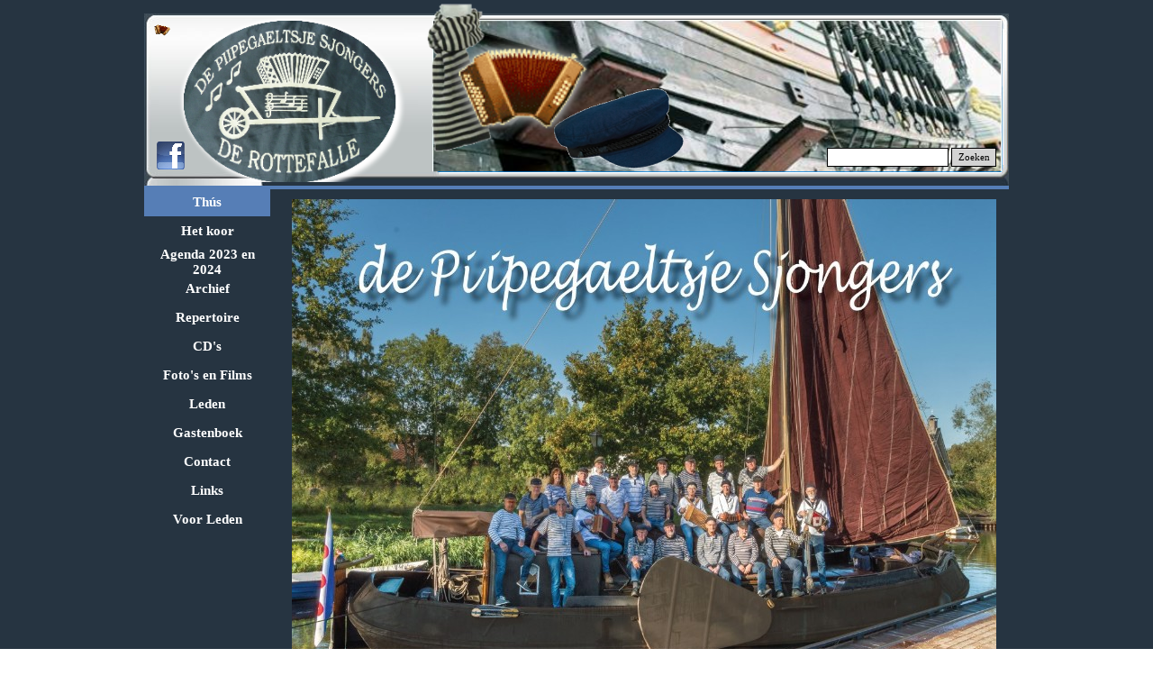

--- FILE ---
content_type: text/html
request_url: https://piipegaeltsje-sjongers.nl/
body_size: 4646
content:
<!DOCTYPE html><!-- HTML5 -->
<html prefix="og: http://ogp.me/ns#" lang="nl-NL" dir="ltr">
	<head>
		<title>De Piipegaeltsjesjongers út de Rottefalle</title>
		<meta charset="utf-8" />
		<!--[if IE]><meta http-equiv="ImageToolbar" content="False" /><![endif]-->
		<meta name="author" content="Simposite" />
		<meta name="generator" content="Incomedia WebSite X5 Evo 2022.3.6 - www.websitex5.com" />
		<meta name="description" content="Hartelijk welkom op de site van de Piipegaeltsjesjongers út de Rottefalle" />
		<meta name="viewport" content="width=960" />
		
		<link rel="stylesheet" href="style/reset.css?2022-3-6-0" media="screen,print" />
		<link rel="stylesheet" href="style/print.css?2022-3-6-0" media="print" />
		<link rel="stylesheet" href="style/style.css?2022-3-6-0" media="screen,print" />
		<link rel="stylesheet" href="style/template.css?2022-3-6-0" media="screen" />
		<link rel="stylesheet" href="pcss/index.css?2022-3-6-0-638163039930987719" media="screen,print" />
		<script src="res/jquery.js?2022-3-6-0"></script>
		<script src="res/x5engine.js?2022-3-6-0" data-files-version="2022-3-6-0"></script>
		<script>
			window.onload = function(){ checkBrowserCompatibility('Uw browser ondersteunt de functies niet die nodig zijn om deze website weer te geven.','Uw browser ondersteunt mogelijk de functies niet die nodig zijn om deze website weer te geven.','[1]Werk uw browser bij[/1] of [2]ga verder zonder bij te werken[/2].','http://outdatedbrowser.com/'); };
			x5engine.utils.currentPagePath = 'index.html';
			x5engine.boot.push(function () { x5engine.utils.imCodeProtection('Simposite'); });
		</script>
		
		<meta http-equiv="Expires" content="0" />
		<meta name="Resource-Type" content="document" />
		<meta name="Distribution" content="global" />
		<meta name="Robots" content="index, follow" />
		<meta name="Revisit-After" content="21 days" />
		<meta name="Rating" content="general" />
	</head>
	<body>
		<div id="imPageExtContainer">
			<div id="imPageIntContainer">
				<div id="imHeaderBg"></div>
				<div id="imFooterBg"></div>
				<div id="imPage">
					<header id="imHeader">
						
						<div id="imHeaderObjects"><div id="imHeader_imMenuObject_01_wrapper" class="template-object-wrapper"><!-- UNSEARCHABLE --><div id="imHeader_imMenuObject_01"><div id="imHeader_imMenuObject_01_container"><div class="hamburger-button hamburger-component"><div><div><div class="hamburger-bar"></div><div class="hamburger-bar"></div><div class="hamburger-bar"></div></div></div></div><div class="hamburger-menu-background-container hamburger-component">
	<div class="hamburger-menu-background menu-mobile menu-mobile-animated hidden">
		<div class="hamburger-menu-close-button"><span>&times;</span></div>
	</div>
</div>
<ul class="menu-mobile-animated hidden">
	<li class="imMnMnFirst imPage" data-link-paths=",/index.html,/">
<div class="label-wrapper">
<div class="label-inner-wrapper">
		<a class="label" href="index.html">
Thús		</a>
</div>
</div>
	</li><li class="imMnMnMiddle imPage" data-link-paths=",/het-koor.html">
<div class="label-wrapper">
<div class="label-inner-wrapper">
		<a class="label" href="het-koor.html">
Het koor		</a>
</div>
</div>
	</li><li class="imMnMnMiddle imPage" data-link-paths=",/agenda-2023-en-2024.html">
<div class="label-wrapper">
<div class="label-inner-wrapper">
		<a class="label" href="agenda-2023-en-2024.html">
Agenda 2023 en 2024		</a>
</div>
</div>
	</li><li class="imMnMnMiddle imPage" data-link-paths=",/archief.html">
<div class="label-wrapper">
<div class="label-inner-wrapper">
		<a class="label" href="archief.html">
Archief		</a>
</div>
</div>
	</li><li class="imMnMnMiddle imPage" data-link-paths=",/repertoire.html">
<div class="label-wrapper">
<div class="label-inner-wrapper">
		<a class="label" href="repertoire.html">
Repertoire		</a>
</div>
</div>
	</li><li class="imMnMnMiddle imLevel"><div class="label-wrapper"><div class="label-inner-wrapper"><span class="label">CD&#39;s</span></div></div><ul data-original-position="open-bottom" class="open-bottom" style="" >
	<li class="imMnMnFirst imPage" data-link-paths=",/de-rottefalle.html">
<div class="label-wrapper">
<div class="label-inner-wrapper">
		<a class="label" href="de-rottefalle.html">
De Rottefalle		</a>
</div>
</div>
	</li><li class="imMnMnMiddle imPage" data-link-paths=",/wer-in-kroade-fol.html">
<div class="label-wrapper">
<div class="label-inner-wrapper">
		<a class="label" href="wer-in-kroade-fol.html">
Wer in kroade fol		</a>
</div>
</div>
	</li><li class="imMnMnLast imPage" data-link-paths=",/de-rot-komt-er-oan.html">
<div class="label-wrapper">
<div class="label-inner-wrapper">
		<a class="label" href="de-rot-komt-er-oan.html">
De Rot komt er oan		</a>
</div>
</div>
	</li></ul></li><li class="imMnMnMiddle imLevel"><div class="label-wrapper"><div class="label-inner-wrapper"><span class="label">Foto&#39;s en Films</span></div></div><ul data-original-position="open-bottom" class="open-bottom" style="" >
	<li class="imMnMnFirst imPage" data-link-paths=",/foto-s-van-begin-tijd.html">
<div class="label-wrapper">
<div class="label-inner-wrapper">
		<a class="label" href="foto-s-van-begin-tijd.html">
Foto&#39;s van begin tijd		</a>
</div>
</div>
	</li><li class="imMnMnMiddle imLevel"><div class="label-wrapper"><div class="label-inner-wrapper"><span class="label">groepsfoto&#39;s</span></div></div><ul data-original-position="open-right" class="open-right" style="" >
	<li class=" imPage" data-link-paths=",/groepsfoto-s.html">
<div class="label-wrapper">
<div class="label-inner-wrapper">
		<a class="label" href="groepsfoto-s.html">
groepsfoto&#39;s		</a>
</div>
</div>
	</li></ul></li><li class="imMnMnMiddle imLevel"><div class="label-wrapper"><div class="label-inner-wrapper"><span class="label">2011</span></div></div><ul data-original-position="open-right" class="open-right" style="" >
	<li class="imMnMnFirst imPage" data-link-paths=",/08-10-2011-rottevalle--overdracht-skutsje-de-rot-.html">
<div class="label-wrapper">
<div class="label-inner-wrapper">
		<a class="label" href="08-10-2011-rottevalle--overdracht-skutsje-de-rot-.html">
08-10-2011 Rottevalle: Overdracht skûtsje De Rot 		</a>
</div>
</div>
	</li><li class="imMnMnMiddle imPage" data-link-paths=",/02-06-2011-gorredijk--langstedag.html">
<div class="label-wrapper">
<div class="label-inner-wrapper">
		<a class="label" href="02-06-2011-gorredijk--langstedag.html">
02-06-2011 Gorredijk: Langstedag		</a>
</div>
</div>
	</li><li class="imMnMnMiddle imPage" data-link-paths=",/01-06-2011-ameland--bootwateren.html">
<div class="label-wrapper">
<div class="label-inner-wrapper">
		<a class="label" href="01-06-2011-ameland--bootwateren.html">
01-06-2011 Ameland: Bootwateren		</a>
</div>
</div>
	</li><li class="imMnMnMiddle imPage" data-link-paths=",/02-05-2011-drachten--drait-festival.html">
<div class="label-wrapper">
<div class="label-inner-wrapper">
		<a class="label" href="02-05-2011-drachten--drait-festival.html">
02-05-2011 Drachten: Drait festival		</a>
</div>
</div>
	</li><li class="imMnMnMiddle imPage" data-link-paths=",/01-05-2011-jistrum--ambachtmarkt.html">
<div class="label-wrapper">
<div class="label-inner-wrapper">
		<a class="label" href="01-05-2011-jistrum--ambachtmarkt.html">
01-05-2011 Jistrum: Ambachtmarkt		</a>
</div>
</div>
	</li><li class="imMnMnMiddle imPage" data-link-paths=",/02-11-2011-rottevalle--repetitie-avond.html">
<div class="label-wrapper">
<div class="label-inner-wrapper">
		<a class="label" href="02-11-2011-rottevalle--repetitie-avond.html">
02-11-2011 Rottevalle: Repetitie avond		</a>
</div>
</div>
	</li><li class="imMnMnMiddle imPage" data-link-paths=",/11-11-2011-rottevalle--sjong-en-muzykjun.html">
<div class="label-wrapper">
<div class="label-inner-wrapper">
		<a class="label" href="11-11-2011-rottevalle--sjong-en-muzykjun.html">
11-11-2011 Rottevalle: Sjong en Muzykjûn		</a>
</div>
</div>
	</li><li class="imMnMnMiddle imPage" data-link-paths=",/11-12-2011-opende--kika-kerstmark.html">
<div class="label-wrapper">
<div class="label-inner-wrapper">
		<a class="label" href="11-12-2011-opende--kika-kerstmark.html">
11-12-2011 Opende: KIKA Kerstmark		</a>
</div>
</div>
	</li><li class="imMnMnLast imPage" data-link-paths=",/31-12-2011-drachten--bertilla-oliebollenfeest.html">
<div class="label-wrapper">
<div class="label-inner-wrapper">
		<a class="label" href="31-12-2011-drachten--bertilla-oliebollenfeest.html">
31-12-2011 Drachten: Bertilla Oliebollenfeest		</a>
</div>
</div>
	</li></ul></li><li class="imMnMnMiddle imLevel"><div class="label-wrapper"><div class="label-inner-wrapper"><span class="label">2012</span></div></div><ul data-original-position="open-right" class="open-right" style="" >
	<li class="imMnMnFirst imPage" data-link-paths=",/8-1-2012-rottevalle--tiksel-nieuwjaarsreceptie.html">
<div class="label-wrapper">
<div class="label-inner-wrapper">
		<a class="label" href="8-1-2012-rottevalle--tiksel-nieuwjaarsreceptie.html">
8-1-2012 Rottevalle: Tiksel Nieuwjaarsreceptie		</a>
</div>
</div>
	</li><li class="imMnMnMiddle imPage" data-link-paths=",/14-04-2012-elsloo-de-vrije-vogel.html">
<div class="label-wrapper">
<div class="label-inner-wrapper">
		<a class="label" href="14-04-2012-elsloo-de-vrije-vogel.html">
14-04-2012 Elsloo:de Vrije Vogel		</a>
</div>
</div>
	</li><li class="imMnMnMiddle imPage" data-link-paths=",/19-05-2012-drogeham-shantyfestival.html">
<div class="label-wrapper">
<div class="label-inner-wrapper">
		<a class="label" href="19-05-2012-drogeham-shantyfestival.html">
19-05-2012 Drogeham shantyfestival		</a>
</div>
</div>
	</li><li class="imMnMnMiddle imPage" data-link-paths=",/25-08-2012-appelscha-de-rot.html">
<div class="label-wrapper">
<div class="label-inner-wrapper">
		<a class="label" href="25-08-2012-appelscha-de-rot.html">
25-08-2012 Appelscha-De Rot		</a>
</div>
</div>
	</li><li class="imMnMnMiddle imPage" data-link-paths=",/14-09-2012-dr.compagnie.html">
<div class="label-wrapper">
<div class="label-inner-wrapper">
		<a class="label" href="14-09-2012-dr.compagnie.html">
14-09-2012 Dr.Compagnie		</a>
</div>
</div>
	</li><li class="imMnMnMiddle imPage" data-link-paths=",/25-11-2012-terband--rotondekerk.html">
<div class="label-wrapper">
<div class="label-inner-wrapper">
		<a class="label" href="25-11-2012-terband--rotondekerk.html">
25-11-2012 Terband  Rotondekerk		</a>
</div>
</div>
	</li><li class="imMnMnMiddle imPage" data-link-paths=",/21-12-2012-d.g.kerk-rottevalle.html">
<div class="label-wrapper">
<div class="label-inner-wrapper">
		<a class="label" href="21-12-2012-d.g.kerk-rottevalle.html">
21-12-2012 D.G.kerk Rottevalle		</a>
</div>
</div>
	</li><li class="imMnMnLast imPage" data-link-paths=",/31-12-2012-bertille-drachten.html">
<div class="label-wrapper">
<div class="label-inner-wrapper">
		<a class="label" href="31-12-2012-bertille-drachten.html">
31-12-2012 Bertille Drachten		</a>
</div>
</div>
	</li></ul></li><li class="imMnMnMiddle imLevel"><div class="label-wrapper"><div class="label-inner-wrapper"><span class="label">2013</span></div></div><ul data-original-position="open-right" class="open-right" style="" >
	<li class="imMnMnFirst imPage" data-link-paths=",/06-01-2013-nieuwjaarsreceptie.html">
<div class="label-wrapper">
<div class="label-inner-wrapper">
		<a class="label" href="06-01-2013-nieuwjaarsreceptie.html">
06-01-2013 Nieuwjaarsreceptie		</a>
</div>
</div>
	</li><li class="imMnMnMiddle imPage" data-link-paths=",/26-05-2013-oldenburg.html">
<div class="label-wrapper">
<div class="label-inner-wrapper">
		<a class="label" href="26-05-2013-oldenburg.html">
26-05-2013 Oldenburg		</a>
</div>
</div>
	</li><li class="imMnMnMiddle imPage" data-link-paths=",/06-07-08-juni-compagnons.html">
<div class="label-wrapper">
<div class="label-inner-wrapper">
		<a class="label" href="06-07-08-juni-compagnons.html">
06-07-08 juni Compagnons		</a>
</div>
</div>
	</li><li class="imMnMnMiddle imPage" data-link-paths=",/20--07-2013--den-helder-sail.html">
<div class="label-wrapper">
<div class="label-inner-wrapper">
		<a class="label" href="20--07-2013--den-helder-sail.html">
20 -07-2013  Den Helder sail		</a>
</div>
</div>
	</li><li class="imMnMnMiddle imPage" data-link-paths=",/31-08-2013-kika-iesicht.html">
<div class="label-wrapper">
<div class="label-inner-wrapper">
		<a class="label" href="31-08-2013-kika-iesicht.html">
31-08-2013 Kika Iesicht		</a>
</div>
</div>
	</li><li class="imMnMnMiddle imPage" data-link-paths=",/29-09-2013-shantyfestival-drachten.html">
<div class="label-wrapper">
<div class="label-inner-wrapper">
		<a class="label" href="29-09-2013-shantyfestival-drachten.html">
29-09-2013 Shantyfestival Drachten		</a>
</div>
</div>
	</li><li class="imMnMnLast imPage" data-link-paths=",/31-12-2013-bertilla-drachten.html">
<div class="label-wrapper">
<div class="label-inner-wrapper">
		<a class="label" href="31-12-2013-bertilla-drachten.html">
31-12-2013 Bertilla Drachten		</a>
</div>
</div>
	</li></ul></li><li class="imMnMnMiddle imLevel"><div class="label-wrapper"><div class="label-inner-wrapper"><span class="label">2014</span></div></div><ul data-original-position="open-right" class="open-right" style="" >
	<li class="imMnMnFirst imPage" data-link-paths=",/13-09-2014-willemstad.html">
<div class="label-wrapper">
<div class="label-inner-wrapper">
		<a class="label" href="13-09-2014-willemstad.html">
13-09-2014 Willemstad		</a>
</div>
</div>
	</li><li class="imMnMnMiddle imPage" data-link-paths=",/27-09-2014-shantyfestival-drachten.html">
<div class="label-wrapper">
<div class="label-inner-wrapper">
		<a class="label" href="27-09-2014-shantyfestival-drachten.html">
27-09-2014 Shantyfestival Drachten		</a>
</div>
</div>
	</li><li class="imMnMnMiddle imPage" data-link-paths=",/24-10-2014-voedselbank-bbq.html">
<div class="label-wrapper">
<div class="label-inner-wrapper">
		<a class="label" href="24-10-2014-voedselbank-bbq.html">
24-10-2014 Voedselbank bbq		</a>
</div>
</div>
	</li><li class="imMnMnMiddle imPage" data-link-paths=",/26-10-2014-jubileumjaar-20-jaar.html">
<div class="label-wrapper">
<div class="label-inner-wrapper">
		<a class="label" href="26-10-2014-jubileumjaar-20-jaar.html">
26-10-2014 Jubileumjaar 20 jaar		</a>
</div>
</div>
	</li><li class="imMnMnMiddle imPage" data-link-paths=",/20-12-2014--dg.kerk-rottevalle.html">
<div class="label-wrapper">
<div class="label-inner-wrapper">
		<a class="label" href="20-12-2014--dg.kerk-rottevalle.html">
20-12-2014  DG.Kerk Rottevalle		</a>
</div>
</div>
	</li><li class="imMnMnLast imPage" data-link-paths=",/31-12-2014-bertilla.html">
<div class="label-wrapper">
<div class="label-inner-wrapper">
		<a class="label" href="31-12-2014-bertilla.html">
31-12-2014 Bertilla		</a>
</div>
</div>
	</li></ul></li><li class="imMnMnMiddle imLevel"><div class="label-wrapper"><div class="label-inner-wrapper"><span class="label">2017</span></div></div><ul data-original-position="open-right" class="open-right" style="" >
	<li class="imMnMnFirst imPage" data-link-paths=",/08-01-2017-nieuwjaarsreceptie.html">
<div class="label-wrapper">
<div class="label-inner-wrapper">
		<a class="label" href="08-01-2017-nieuwjaarsreceptie.html">
08-01-2017 Nieuwjaarsreceptie		</a>
</div>
</div>
	</li><li class="imMnMnMiddle imPage" data-link-paths=",/11-01-2017-lyndenstein.html">
<div class="label-wrapper">
<div class="label-inner-wrapper">
		<a class="label" href="11-01-2017-lyndenstein.html">
11-01 2017 Lyndenstein		</a>
</div>
</div>
	</li><li class="imMnMnMiddle imPage" data-link-paths=",/11--2017-coornhert-state-heerenveen.html">
<div class="label-wrapper">
<div class="label-inner-wrapper">
		<a class="label" href="11--2017-coornhert-state-heerenveen.html">
11- 2017 Coornhert State Heerenveen		</a>
</div>
</div>
	</li><li class="imMnMnLast imPage" data-link-paths=",/20-12-2017-kerstconcert.html">
<div class="label-wrapper">
<div class="label-inner-wrapper">
		<a class="label" href="20-12-2017-kerstconcert.html">
20-12 2017 Kerstconcert		</a>
</div>
</div>
	</li></ul></li><li class="imMnMnMiddle imLevel"><div class="label-wrapper"><div class="label-inner-wrapper"><span class="label">2018</span></div></div><ul data-original-position="open-right" class="open-right" style="" >
	<li class="imMnMnFirst imPage" data-link-paths=",/04-05-2018-jumbo-surhuisterveen.html">
<div class="label-wrapper">
<div class="label-inner-wrapper">
		<a class="label" href="04-05-2018-jumbo-surhuisterveen.html">
04-05-2018 Jumbo Surhuisterveen		</a>
</div>
</div>
	</li><li class="imMnMnMiddle imPage" data-link-paths=",/25-05-2018-turfrace-drachten.html">
<div class="label-wrapper">
<div class="label-inner-wrapper">
		<a class="label" href="25-05-2018-turfrace-drachten.html">
25-05-2018 Turfrace Drachten		</a>
</div>
</div>
	</li><li class="imMnMnMiddle imPage" data-link-paths=",/25-05-2018-verslag-turfrace.html">
<div class="label-wrapper">
<div class="label-inner-wrapper">
		<a class="label" href="25-05-2018-verslag-turfrace.html">
25-05-2018 Verslag Turfrace		</a>
</div>
</div>
	</li><li class="imMnMnLast imPage" data-link-paths=",/16-17-06-2018-cuxhaven.html">
<div class="label-wrapper">
<div class="label-inner-wrapper">
		<a class="label" href="16-17-06-2018-cuxhaven.html">
16-17-06 2018 Cuxhaven		</a>
</div>
</div>
	</li></ul></li><li class="imMnMnMiddle imLevel"><div class="label-wrapper"><div class="label-inner-wrapper"><span class="label">2019</span></div></div><ul data-original-position="open-right" class="open-right" style="" >
	<li class="imMnMnFirst imPage" data-link-paths=",/07-2019-bootreisje.html">
<div class="label-wrapper">
<div class="label-inner-wrapper">
		<a class="label" href="07-2019-bootreisje.html">
07-2019 Bootreisje		</a>
</div>
</div>
	</li><li class="imMnMnMiddle imPage" data-link-paths=",/30-08-2019-den-oever.html">
<div class="label-wrapper">
<div class="label-inner-wrapper">
		<a class="label" href="30-08-2019-den-oever.html">
30-08-2019 Den Oever		</a>
</div>
</div>
	</li><li class="imMnMnMiddle imPage" data-link-paths=",/07-09-2019-harderwijk.html">
<div class="label-wrapper">
<div class="label-inner-wrapper">
		<a class="label" href="07-09-2019-harderwijk.html">
07-09-2019 Harderwijk		</a>
</div>
</div>
	</li><li class="imMnMnMiddle imPage" data-link-paths=",/20-09-2019-omrop-fryslan.html">
<div class="label-wrapper">
<div class="label-inner-wrapper">
		<a class="label" href="20-09-2019-omrop-fryslan.html">
20-09-2019 Omrop Fryslân		</a>
</div>
</div>
	</li><li class="imMnMnMiddle imPage" data-link-paths=",/28-09-2019-jubileum-s-middags.html">
<div class="label-wrapper">
<div class="label-inner-wrapper">
		<a class="label" href="28-09-2019-jubileum-s-middags.html">
28-09-2019 Jubileum s&#39;middags		</a>
</div>
</div>
	</li><li class="imMnMnMiddle imPage" data-link-paths=",/28-09-2019-jubileum-s-avonds.html">
<div class="label-wrapper">
<div class="label-inner-wrapper">
		<a class="label" href="28-09-2019-jubileum-s-avonds.html">
28-09-2019 Jubileum s&#39;avonds		</a>
</div>
</div>
	</li><li class="imMnMnMiddle imPage" data-link-paths=",/05-10-2019-boornbergum.html">
<div class="label-wrapper">
<div class="label-inner-wrapper">
		<a class="label" href="05-10-2019-boornbergum.html">
05-10-2019 Boornbergum		</a>
</div>
</div>
	</li><li class="imMnMnMiddle imPage" data-link-paths=",/06-11-2019-coornhertstate-heerenveen.html">
<div class="label-wrapper">
<div class="label-inner-wrapper">
		<a class="label" href="06-11-2019-coornhertstate-heerenveen.html">
06-11-2019 Coornhertstate Heerenveen		</a>
</div>
</div>
	</li><li class="imMnMnMiddle imPage" data-link-paths=",/14-12-2019-tuindorada.html">
<div class="label-wrapper">
<div class="label-inner-wrapper">
		<a class="label" href="14-12-2019-tuindorada.html">
14-12-2019 Tuindorada		</a>
</div>
</div>
	</li><li class="imMnMnMiddle imPage" data-link-paths=",/20-12-2019-kerstconcert-rottevalle.html">
<div class="label-wrapper">
<div class="label-inner-wrapper">
		<a class="label" href="20-12-2019-kerstconcert-rottevalle.html">
20-12-2019 Kerstconcert Rottevalle		</a>
</div>
</div>
	</li><li class="imMnMnLast imPage" data-link-paths=",/31-12-2019-nij-bertille.html">
<div class="label-wrapper">
<div class="label-inner-wrapper">
		<a class="label" href="31-12-2019-nij-bertille.html">
31-12-2019 Nij Bertille		</a>
</div>
</div>
	</li></ul></li><li class="imMnMnMiddle imLevel"><div class="label-wrapper"><div class="label-inner-wrapper"><span class="label">2020</span></div></div><ul data-original-position="open-right" class="open-right" style="" >
	<li class=" imPage" data-link-paths=",/02-2020-warrenhove-drachten.html">
<div class="label-wrapper">
<div class="label-inner-wrapper">
		<a class="label" href="02-2020-warrenhove-drachten.html">
02-2020 Warrenhove Drachten		</a>
</div>
</div>
	</li></ul></li><li class="imMnMnMiddle imLevel"><div class="label-wrapper"><div class="label-inner-wrapper"><span class="label">2021</span></div></div><ul data-original-position="open-right" class="open-right" style="" >
	<li class="imMnMnFirst imPage" data-link-paths=",/pieter-uitvaart.html">
<div class="label-wrapper">
<div class="label-inner-wrapper">
		<a class="label" href="pieter-uitvaart.html">
Pieter Uitvaart		</a>
</div>
</div>
	</li><li class="imMnMnMiddle imPage" data-link-paths=",/memorium-van-pieter.html">
<div class="label-wrapper">
<div class="label-inner-wrapper">
		<a class="label" href="memorium-van-pieter.html">
Memorium van Pieter		</a>
</div>
</div>
	</li><li class="imMnMnLast imPage" data-link-paths=",/nieuwe-oefenruimte.html">
<div class="label-wrapper">
<div class="label-inner-wrapper">
		<a class="label" href="nieuwe-oefenruimte.html">
Nieuwe oefenruimte		</a>
</div>
</div>
	</li></ul></li><li class="imMnMnMiddle imLevel"><div class="label-wrapper"><div class="label-inner-wrapper"><span class="label">2022</span></div></div><ul data-original-position="open-right" class="open-right" style="" >
	<li class="imMnMnFirst imPage" data-link-paths=",/bootwateren-ameland.html">
<div class="label-wrapper">
<div class="label-inner-wrapper">
		<a class="label" href="bootwateren-ameland.html">
Bootwateren Ameland		</a>
</div>
</div>
	</li><li class="imMnMnMiddle imPage" data-link-paths=",/leeuwarden.html">
<div class="label-wrapper">
<div class="label-inner-wrapper">
		<a class="label" href="leeuwarden.html">
Leeuwarden		</a>
</div>
</div>
	</li><li class="imMnMnMiddle imPage" data-link-paths=",/brust-rottevalle.html">
<div class="label-wrapper">
<div class="label-inner-wrapper">
		<a class="label" href="brust-rottevalle.html">
Brûst Rottevalle		</a>
</div>
</div>
	</li><li class="imMnMnMiddle imPage" data-link-paths=",/shantyfestival-drachten.html">
<div class="label-wrapper">
<div class="label-inner-wrapper">
		<a class="label" href="shantyfestival-drachten.html">
Shantyfestival Drachten		</a>
</div>
</div>
	</li><li class="imMnMnMiddle imPage" data-link-paths=",/sjong-en-muzykjun.html">
<div class="label-wrapper">
<div class="label-inner-wrapper">
		<a class="label" href="sjong-en-muzykjun.html">
Sjong en muzykjûn		</a>
</div>
</div>
	</li><li class="imMnMnLast imLevel"><div class="label-wrapper"><div class="label-inner-wrapper"><span class="label">2023</span></div></div><ul data-original-position="open-right" class="open-right" style="" >
	<li class=" imPage" data-link-paths=",/beetsterzwaag-zonnebloem.html">
<div class="label-wrapper">
<div class="label-inner-wrapper">
		<a class="label" href="beetsterzwaag-zonnebloem.html">
Beetsterzwaag Zonnebloem		</a>
</div>
</div>
	</li></ul></li></ul></li><li class="imMnMnLast imLevel"><div class="label-wrapper"><div class="label-inner-wrapper"><span class="label">Filmpjes</span></div></div><ul data-original-position="open-right" class="open-right" style="" >
	<li class="imMnMnFirst imPage" data-link-paths=",/fimpje-shantyfestival-drachten.html">
<div class="label-wrapper">
<div class="label-inner-wrapper">
		<a class="label" href="fimpje-shantyfestival-drachten.html">
Fimpje Shantyfestival Drachten		</a>
</div>
</div>
	</li><li class="imMnMnMiddle imPage" data-link-paths=",/jumbo-2018.html">
<div class="label-wrapper">
<div class="label-inner-wrapper">
		<a class="label" href="jumbo-2018.html">
Jumbo 2018		</a>
</div>
</div>
	</li><li class="imMnMnMiddle imPage" data-link-paths=",/boottocht-2019.html">
<div class="label-wrapper">
<div class="label-inner-wrapper">
		<a class="label" href="boottocht-2019.html">
Boottocht 2019		</a>
</div>
</div>
	</li><li class="imMnMnMiddle imPage" data-link-paths=",/boottocht-2019-1.html">
<div class="label-wrapper">
<div class="label-inner-wrapper">
		<a class="label" href="boottocht-2019-1.html">
Boottocht 2019		</a>
</div>
</div>
	</li><li class="imMnMnLast imPage" data-link-paths=",/shantyfestival-drachten-2022.html">
<div class="label-wrapper">
<div class="label-inner-wrapper">
		<a class="label" href="shantyfestival-drachten-2022.html">
Shantyfestival Drachten 2022		</a>
</div>
</div>
	</li></ul></li></ul></li><li class="imMnMnMiddle imPage" data-link-paths=",/leden.html">
<div class="label-wrapper">
<div class="label-inner-wrapper">
		<a class="label" href="leden.html">
Leden		</a>
</div>
</div>
	</li><li class="imMnMnMiddle imLevel"><div class="label-wrapper"><div class="label-inner-wrapper"><span class="label">Gastenboek</span></div></div><ul data-original-position="open-bottom" class="open-bottom" style="" >
	<li class=" imPage" data-link-paths=",/nieuwe-berichten.php">
<div class="label-wrapper">
<div class="label-inner-wrapper">
		<a class="label" href="nieuwe-berichten.php">
Nieuwe berichten		</a>
</div>
</div>
	</li></ul></li><li class="imMnMnMiddle imPage" data-link-paths=",/contact.php">
<div class="label-wrapper">
<div class="label-inner-wrapper">
		<a class="label" href="contact.php">
Contact		</a>
</div>
</div>
	</li><li class="imMnMnMiddle imPage" data-link-paths=",/links.html">
<div class="label-wrapper">
<div class="label-inner-wrapper">
		<a class="label" href="links.html">
Links		</a>
</div>
</div>
	</li><li class="imMnMnLast imPage" data-link-paths=",/voor-leden.php">
<div class="label-wrapper">
<div class="label-inner-wrapper">
		<a class="label" href="voor-leden.php">
Voor Leden		</a>
</div>
</div>
	</li></ul></div></div><!-- UNSEARCHABLE END --><script>
var imHeader_imMenuObject_01_settings = {
	'menuId': 'imHeader_imMenuObject_01',
	'responsiveMenuEffect': 'slide',
	'responsiveMenuLevelOpenEvent': 'mouseover',
	'animationDuration': 1000,
}
x5engine.boot.push(function(){x5engine.initMenu(imHeader_imMenuObject_01_settings)});
$(function () {$('#imHeader_imMenuObject_01_container ul li').not('.imMnMnSeparator').each(function () {    var $this = $(this), timeout = 0;    $this.on('mouseenter', function () {        if($(this).parents('#imHeader_imMenuObject_01_container-menu-opened').length > 0) return;         clearTimeout(timeout);        setTimeout(function () { $this.children('ul, .multiple-column').stop(false, false).fadeIn(); }, 250);    }).on('mouseleave', function () {        if($(this).parents('#imHeader_imMenuObject_01_container-menu-opened').length > 0) return;         timeout = setTimeout(function () { $this.children('ul, .multiple-column').stop(false, false).fadeOut(); }, 250);    });});});

</script>
</div><div id="imHeader_imObjectImage_02_wrapper" class="template-object-wrapper"><div id="imHeader_imObjectImage_02"><div id="imHeader_imObjectImage_02_container"><img src="images/batavia1.jpg" title="" alt="" width="564" height="352" />
</div></div></div><div id="imHeader_imObjectImage_03_wrapper" class="template-object-wrapper"><div id="imHeader_imObjectImage_03"><div id="imHeader_imObjectImage_03_container"><img src="images/piipegaeltsje-sjongers-embleem.png" title="" alt="" width="263" height="207" />
</div></div></div><div id="imHeader_imObjectImage_04_wrapper" class="template-object-wrapper"><div id="imHeader_imObjectImage_04"><div id="imHeader_imObjectImage_04_container"><img src="images/sjawl.png" title="" alt="" width="170" height="207" />
</div></div></div><div id="imHeader_imObjectImage_05_wrapper" class="template-object-wrapper"><div id="imHeader_imObjectImage_05"><div id="imHeader_imObjectImage_05_container"><img src="images/schipperspet.png" title="" alt="" width="195" height="153" />
</div></div></div><div id="imHeader_imObjectSearch_06_wrapper" class="template-object-wrapper"><div id="imHeader_imObjectSearch_06"><form id="imHeader_imObjectSearch_06_form" action="imsearch.php" method="get"><fieldset><input type="text" id="imHeader_imObjectSearch_06_field" name="search" value="" /><button id="imHeader_imObjectSearch_06_button">Zoeken</button></fieldset></form><script>$('#imHeader_imObjectSearch_06_button').click(function() { $(this).prop('disabled', true); setTimeout(function(){ $('#imHeader_imObjectSearch_06_button').prop('disabled', false);}, 900); $('#imHeader_imObjectSearch_06_form').submit(); return false; });</script></div></div><div id="imHeader_imObjectImage_07_wrapper" class="template-object-wrapper"><div id="imHeader_imObjectImage_07"><div id="imHeader_imObjectImage_07_container"><img src="images/trekzak.png" title="" alt="" width="46" height="42" />
</div></div></div><div id="imHeader_imObjectImage_08_wrapper" class="template-object-wrapper"><div id="imHeader_imObjectImage_08"><div id="imHeader_imObjectImage_08_container"><img src="images/trekzak_28u427ws.png" title="" alt="" width="170" height="148" />
</div></div></div><div id="imHeader_imObjectImage_09_wrapper" class="template-object-wrapper"><div id="imHeader_imObjectImage_09"><div id="imHeader_imObjectImage_09_container"><a href="http://www.facebook.com/piipegaeltsjesjongersshantykoor" target="_blank"><img src="images/facebook_logo-1-.png" title="" alt="" width="42" height="42" />
</a></div></div></div></div>
					</header>
					<div id="imStickyBarContainer">
						<div id="imStickyBarGraphics"></div>
						<div id="imStickyBar">
							<div id="imStickyBarObjects"></div>
						</div>
					</div>
					<a class="imHidden" href="#imGoToCont" title="Sla het hoofdmenu over">Ga naar de inhoud</a>
					<div id="imSideBar">
						<div id="imSideBarObjects"><div id="imSideBar_imMenuObject_01_wrapper" class="template-object-wrapper"><!-- UNSEARCHABLE --><div id="imSideBar_imMenuObject_01"><div id="imSideBar_imMenuObject_01_container"><div class="hamburger-button hamburger-component"><div><div><div class="hamburger-bar"></div><div class="hamburger-bar"></div><div class="hamburger-bar"></div></div></div></div><div class="hamburger-menu-background-container hamburger-component">
	<div class="hamburger-menu-background menu-mobile menu-mobile-animated hidden">
		<div class="hamburger-menu-close-button"><span>&times;</span></div>
	</div>
</div>
<ul class="menu-mobile-animated hidden">
	<li class="imMnMnFirst imPage" data-link-paths=",/index.html,/">
<div class="label-wrapper">
<div class="label-inner-wrapper">
		<a class="label" href="index.html">
Thús		</a>
</div>
</div>
	</li><li class="imMnMnMiddle imPage" data-link-paths=",/het-koor.html">
<div class="label-wrapper">
<div class="label-inner-wrapper">
		<a class="label" href="het-koor.html">
Het koor		</a>
</div>
</div>
	</li><li class="imMnMnMiddle imPage" data-link-paths=",/agenda-2023-en-2024.html">
<div class="label-wrapper">
<div class="label-inner-wrapper">
		<a class="label" href="agenda-2023-en-2024.html">
Agenda 2023 en 2024		</a>
</div>
</div>
	</li><li class="imMnMnMiddle imPage" data-link-paths=",/archief.html">
<div class="label-wrapper">
<div class="label-inner-wrapper">
		<a class="label" href="archief.html">
Archief		</a>
</div>
</div>
	</li><li class="imMnMnMiddle imPage" data-link-paths=",/repertoire.html">
<div class="label-wrapper">
<div class="label-inner-wrapper">
		<a class="label" href="repertoire.html">
Repertoire		</a>
</div>
</div>
	</li><li class="imMnMnMiddle imLevel"><div class="label-wrapper"><div class="label-inner-wrapper"><span class="label">CD&#39;s</span></div></div><ul data-original-position="open-bottom" class="open-bottom" style="" >
	<li class="imMnMnFirst imPage" data-link-paths=",/de-rottefalle.html">
<div class="label-wrapper">
<div class="label-inner-wrapper">
		<a class="label" href="de-rottefalle.html">
De Rottefalle		</a>
</div>
</div>
	</li><li class="imMnMnMiddle imPage" data-link-paths=",/wer-in-kroade-fol.html">
<div class="label-wrapper">
<div class="label-inner-wrapper">
		<a class="label" href="wer-in-kroade-fol.html">
Wer in kroade fol		</a>
</div>
</div>
	</li><li class="imMnMnLast imPage" data-link-paths=",/de-rot-komt-er-oan.html">
<div class="label-wrapper">
<div class="label-inner-wrapper">
		<a class="label" href="de-rot-komt-er-oan.html">
De Rot komt er oan		</a>
</div>
</div>
	</li></ul></li><li class="imMnMnMiddle imLevel"><div class="label-wrapper"><div class="label-inner-wrapper"><span class="label">Foto&#39;s en Films</span></div></div><ul data-original-position="open-bottom" class="open-bottom" style="" >
	<li class="imMnMnFirst imPage" data-link-paths=",/foto-s-van-begin-tijd.html">
<div class="label-wrapper">
<div class="label-inner-wrapper">
		<a class="label" href="foto-s-van-begin-tijd.html">
Foto&#39;s van begin tijd		</a>
</div>
</div>
	</li><li class="imMnMnMiddle imLevel"><div class="label-wrapper"><div class="label-inner-wrapper"><span class="label">groepsfoto&#39;s</span></div></div><ul data-original-position="open-right" class="open-right" style="" >
	<li class=" imPage" data-link-paths=",/groepsfoto-s.html">
<div class="label-wrapper">
<div class="label-inner-wrapper">
		<a class="label" href="groepsfoto-s.html">
groepsfoto&#39;s		</a>
</div>
</div>
	</li></ul></li><li class="imMnMnMiddle imLevel"><div class="label-wrapper"><div class="label-inner-wrapper"><span class="label">2011</span></div></div><ul data-original-position="open-right" class="open-right" style="" >
	<li class="imMnMnFirst imPage" data-link-paths=",/08-10-2011-rottevalle--overdracht-skutsje-de-rot-.html">
<div class="label-wrapper">
<div class="label-inner-wrapper">
		<a class="label" href="08-10-2011-rottevalle--overdracht-skutsje-de-rot-.html">
08-10-2011 Rottevalle: Overdracht skûtsje De Rot 		</a>
</div>
</div>
	</li><li class="imMnMnMiddle imPage" data-link-paths=",/02-06-2011-gorredijk--langstedag.html">
<div class="label-wrapper">
<div class="label-inner-wrapper">
		<a class="label" href="02-06-2011-gorredijk--langstedag.html">
02-06-2011 Gorredijk: Langstedag		</a>
</div>
</div>
	</li><li class="imMnMnMiddle imPage" data-link-paths=",/01-06-2011-ameland--bootwateren.html">
<div class="label-wrapper">
<div class="label-inner-wrapper">
		<a class="label" href="01-06-2011-ameland--bootwateren.html">
01-06-2011 Ameland: Bootwateren		</a>
</div>
</div>
	</li><li class="imMnMnMiddle imPage" data-link-paths=",/02-05-2011-drachten--drait-festival.html">
<div class="label-wrapper">
<div class="label-inner-wrapper">
		<a class="label" href="02-05-2011-drachten--drait-festival.html">
02-05-2011 Drachten: Drait festival		</a>
</div>
</div>
	</li><li class="imMnMnMiddle imPage" data-link-paths=",/01-05-2011-jistrum--ambachtmarkt.html">
<div class="label-wrapper">
<div class="label-inner-wrapper">
		<a class="label" href="01-05-2011-jistrum--ambachtmarkt.html">
01-05-2011 Jistrum: Ambachtmarkt		</a>
</div>
</div>
	</li><li class="imMnMnMiddle imPage" data-link-paths=",/02-11-2011-rottevalle--repetitie-avond.html">
<div class="label-wrapper">
<div class="label-inner-wrapper">
		<a class="label" href="02-11-2011-rottevalle--repetitie-avond.html">
02-11-2011 Rottevalle: Repetitie avond		</a>
</div>
</div>
	</li><li class="imMnMnMiddle imPage" data-link-paths=",/11-11-2011-rottevalle--sjong-en-muzykjun.html">
<div class="label-wrapper">
<div class="label-inner-wrapper">
		<a class="label" href="11-11-2011-rottevalle--sjong-en-muzykjun.html">
11-11-2011 Rottevalle: Sjong en Muzykjûn		</a>
</div>
</div>
	</li><li class="imMnMnMiddle imPage" data-link-paths=",/11-12-2011-opende--kika-kerstmark.html">
<div class="label-wrapper">
<div class="label-inner-wrapper">
		<a class="label" href="11-12-2011-opende--kika-kerstmark.html">
11-12-2011 Opende: KIKA Kerstmark		</a>
</div>
</div>
	</li><li class="imMnMnLast imPage" data-link-paths=",/31-12-2011-drachten--bertilla-oliebollenfeest.html">
<div class="label-wrapper">
<div class="label-inner-wrapper">
		<a class="label" href="31-12-2011-drachten--bertilla-oliebollenfeest.html">
31-12-2011 Drachten: Bertilla Oliebollenfeest		</a>
</div>
</div>
	</li></ul></li><li class="imMnMnMiddle imLevel"><div class="label-wrapper"><div class="label-inner-wrapper"><span class="label">2012</span></div></div><ul data-original-position="open-right" class="open-right" style="" >
	<li class="imMnMnFirst imPage" data-link-paths=",/8-1-2012-rottevalle--tiksel-nieuwjaarsreceptie.html">
<div class="label-wrapper">
<div class="label-inner-wrapper">
		<a class="label" href="8-1-2012-rottevalle--tiksel-nieuwjaarsreceptie.html">
8-1-2012 Rottevalle: Tiksel Nieuwjaarsreceptie		</a>
</div>
</div>
	</li><li class="imMnMnMiddle imPage" data-link-paths=",/14-04-2012-elsloo-de-vrije-vogel.html">
<div class="label-wrapper">
<div class="label-inner-wrapper">
		<a class="label" href="14-04-2012-elsloo-de-vrije-vogel.html">
14-04-2012 Elsloo:de Vrije Vogel		</a>
</div>
</div>
	</li><li class="imMnMnMiddle imPage" data-link-paths=",/19-05-2012-drogeham-shantyfestival.html">
<div class="label-wrapper">
<div class="label-inner-wrapper">
		<a class="label" href="19-05-2012-drogeham-shantyfestival.html">
19-05-2012 Drogeham shantyfestival		</a>
</div>
</div>
	</li><li class="imMnMnMiddle imPage" data-link-paths=",/25-08-2012-appelscha-de-rot.html">
<div class="label-wrapper">
<div class="label-inner-wrapper">
		<a class="label" href="25-08-2012-appelscha-de-rot.html">
25-08-2012 Appelscha-De Rot		</a>
</div>
</div>
	</li><li class="imMnMnMiddle imPage" data-link-paths=",/14-09-2012-dr.compagnie.html">
<div class="label-wrapper">
<div class="label-inner-wrapper">
		<a class="label" href="14-09-2012-dr.compagnie.html">
14-09-2012 Dr.Compagnie		</a>
</div>
</div>
	</li><li class="imMnMnMiddle imPage" data-link-paths=",/25-11-2012-terband--rotondekerk.html">
<div class="label-wrapper">
<div class="label-inner-wrapper">
		<a class="label" href="25-11-2012-terband--rotondekerk.html">
25-11-2012 Terband  Rotondekerk		</a>
</div>
</div>
	</li><li class="imMnMnMiddle imPage" data-link-paths=",/21-12-2012-d.g.kerk-rottevalle.html">
<div class="label-wrapper">
<div class="label-inner-wrapper">
		<a class="label" href="21-12-2012-d.g.kerk-rottevalle.html">
21-12-2012 D.G.kerk Rottevalle		</a>
</div>
</div>
	</li><li class="imMnMnLast imPage" data-link-paths=",/31-12-2012-bertille-drachten.html">
<div class="label-wrapper">
<div class="label-inner-wrapper">
		<a class="label" href="31-12-2012-bertille-drachten.html">
31-12-2012 Bertille Drachten		</a>
</div>
</div>
	</li></ul></li><li class="imMnMnMiddle imLevel"><div class="label-wrapper"><div class="label-inner-wrapper"><span class="label">2013</span></div></div><ul data-original-position="open-right" class="open-right" style="" >
	<li class="imMnMnFirst imPage" data-link-paths=",/06-01-2013-nieuwjaarsreceptie.html">
<div class="label-wrapper">
<div class="label-inner-wrapper">
		<a class="label" href="06-01-2013-nieuwjaarsreceptie.html">
06-01-2013 Nieuwjaarsreceptie		</a>
</div>
</div>
	</li><li class="imMnMnMiddle imPage" data-link-paths=",/26-05-2013-oldenburg.html">
<div class="label-wrapper">
<div class="label-inner-wrapper">
		<a class="label" href="26-05-2013-oldenburg.html">
26-05-2013 Oldenburg		</a>
</div>
</div>
	</li><li class="imMnMnMiddle imPage" data-link-paths=",/06-07-08-juni-compagnons.html">
<div class="label-wrapper">
<div class="label-inner-wrapper">
		<a class="label" href="06-07-08-juni-compagnons.html">
06-07-08 juni Compagnons		</a>
</div>
</div>
	</li><li class="imMnMnMiddle imPage" data-link-paths=",/20--07-2013--den-helder-sail.html">
<div class="label-wrapper">
<div class="label-inner-wrapper">
		<a class="label" href="20--07-2013--den-helder-sail.html">
20 -07-2013  Den Helder sail		</a>
</div>
</div>
	</li><li class="imMnMnMiddle imPage" data-link-paths=",/31-08-2013-kika-iesicht.html">
<div class="label-wrapper">
<div class="label-inner-wrapper">
		<a class="label" href="31-08-2013-kika-iesicht.html">
31-08-2013 Kika Iesicht		</a>
</div>
</div>
	</li><li class="imMnMnMiddle imPage" data-link-paths=",/29-09-2013-shantyfestival-drachten.html">
<div class="label-wrapper">
<div class="label-inner-wrapper">
		<a class="label" href="29-09-2013-shantyfestival-drachten.html">
29-09-2013 Shantyfestival Drachten		</a>
</div>
</div>
	</li><li class="imMnMnLast imPage" data-link-paths=",/31-12-2013-bertilla-drachten.html">
<div class="label-wrapper">
<div class="label-inner-wrapper">
		<a class="label" href="31-12-2013-bertilla-drachten.html">
31-12-2013 Bertilla Drachten		</a>
</div>
</div>
	</li></ul></li><li class="imMnMnMiddle imLevel"><div class="label-wrapper"><div class="label-inner-wrapper"><span class="label">2014</span></div></div><ul data-original-position="open-right" class="open-right" style="" >
	<li class="imMnMnFirst imPage" data-link-paths=",/13-09-2014-willemstad.html">
<div class="label-wrapper">
<div class="label-inner-wrapper">
		<a class="label" href="13-09-2014-willemstad.html">
13-09-2014 Willemstad		</a>
</div>
</div>
	</li><li class="imMnMnMiddle imPage" data-link-paths=",/27-09-2014-shantyfestival-drachten.html">
<div class="label-wrapper">
<div class="label-inner-wrapper">
		<a class="label" href="27-09-2014-shantyfestival-drachten.html">
27-09-2014 Shantyfestival Drachten		</a>
</div>
</div>
	</li><li class="imMnMnMiddle imPage" data-link-paths=",/24-10-2014-voedselbank-bbq.html">
<div class="label-wrapper">
<div class="label-inner-wrapper">
		<a class="label" href="24-10-2014-voedselbank-bbq.html">
24-10-2014 Voedselbank bbq		</a>
</div>
</div>
	</li><li class="imMnMnMiddle imPage" data-link-paths=",/26-10-2014-jubileumjaar-20-jaar.html">
<div class="label-wrapper">
<div class="label-inner-wrapper">
		<a class="label" href="26-10-2014-jubileumjaar-20-jaar.html">
26-10-2014 Jubileumjaar 20 jaar		</a>
</div>
</div>
	</li><li class="imMnMnMiddle imPage" data-link-paths=",/20-12-2014--dg.kerk-rottevalle.html">
<div class="label-wrapper">
<div class="label-inner-wrapper">
		<a class="label" href="20-12-2014--dg.kerk-rottevalle.html">
20-12-2014  DG.Kerk Rottevalle		</a>
</div>
</div>
	</li><li class="imMnMnLast imPage" data-link-paths=",/31-12-2014-bertilla.html">
<div class="label-wrapper">
<div class="label-inner-wrapper">
		<a class="label" href="31-12-2014-bertilla.html">
31-12-2014 Bertilla		</a>
</div>
</div>
	</li></ul></li><li class="imMnMnMiddle imLevel"><div class="label-wrapper"><div class="label-inner-wrapper"><span class="label">2017</span></div></div><ul data-original-position="open-right" class="open-right" style="" >
	<li class="imMnMnFirst imPage" data-link-paths=",/08-01-2017-nieuwjaarsreceptie.html">
<div class="label-wrapper">
<div class="label-inner-wrapper">
		<a class="label" href="08-01-2017-nieuwjaarsreceptie.html">
08-01-2017 Nieuwjaarsreceptie		</a>
</div>
</div>
	</li><li class="imMnMnMiddle imPage" data-link-paths=",/11-01-2017-lyndenstein.html">
<div class="label-wrapper">
<div class="label-inner-wrapper">
		<a class="label" href="11-01-2017-lyndenstein.html">
11-01 2017 Lyndenstein		</a>
</div>
</div>
	</li><li class="imMnMnMiddle imPage" data-link-paths=",/11--2017-coornhert-state-heerenveen.html">
<div class="label-wrapper">
<div class="label-inner-wrapper">
		<a class="label" href="11--2017-coornhert-state-heerenveen.html">
11- 2017 Coornhert State Heerenveen		</a>
</div>
</div>
	</li><li class="imMnMnLast imPage" data-link-paths=",/20-12-2017-kerstconcert.html">
<div class="label-wrapper">
<div class="label-inner-wrapper">
		<a class="label" href="20-12-2017-kerstconcert.html">
20-12 2017 Kerstconcert		</a>
</div>
</div>
	</li></ul></li><li class="imMnMnMiddle imLevel"><div class="label-wrapper"><div class="label-inner-wrapper"><span class="label">2018</span></div></div><ul data-original-position="open-right" class="open-right" style="" >
	<li class="imMnMnFirst imPage" data-link-paths=",/04-05-2018-jumbo-surhuisterveen.html">
<div class="label-wrapper">
<div class="label-inner-wrapper">
		<a class="label" href="04-05-2018-jumbo-surhuisterveen.html">
04-05-2018 Jumbo Surhuisterveen		</a>
</div>
</div>
	</li><li class="imMnMnMiddle imPage" data-link-paths=",/25-05-2018-turfrace-drachten.html">
<div class="label-wrapper">
<div class="label-inner-wrapper">
		<a class="label" href="25-05-2018-turfrace-drachten.html">
25-05-2018 Turfrace Drachten		</a>
</div>
</div>
	</li><li class="imMnMnMiddle imPage" data-link-paths=",/25-05-2018-verslag-turfrace.html">
<div class="label-wrapper">
<div class="label-inner-wrapper">
		<a class="label" href="25-05-2018-verslag-turfrace.html">
25-05-2018 Verslag Turfrace		</a>
</div>
</div>
	</li><li class="imMnMnLast imPage" data-link-paths=",/16-17-06-2018-cuxhaven.html">
<div class="label-wrapper">
<div class="label-inner-wrapper">
		<a class="label" href="16-17-06-2018-cuxhaven.html">
16-17-06 2018 Cuxhaven		</a>
</div>
</div>
	</li></ul></li><li class="imMnMnMiddle imLevel"><div class="label-wrapper"><div class="label-inner-wrapper"><span class="label">2019</span></div></div><ul data-original-position="open-right" class="open-right" style="" >
	<li class="imMnMnFirst imPage" data-link-paths=",/07-2019-bootreisje.html">
<div class="label-wrapper">
<div class="label-inner-wrapper">
		<a class="label" href="07-2019-bootreisje.html">
07-2019 Bootreisje		</a>
</div>
</div>
	</li><li class="imMnMnMiddle imPage" data-link-paths=",/30-08-2019-den-oever.html">
<div class="label-wrapper">
<div class="label-inner-wrapper">
		<a class="label" href="30-08-2019-den-oever.html">
30-08-2019 Den Oever		</a>
</div>
</div>
	</li><li class="imMnMnMiddle imPage" data-link-paths=",/07-09-2019-harderwijk.html">
<div class="label-wrapper">
<div class="label-inner-wrapper">
		<a class="label" href="07-09-2019-harderwijk.html">
07-09-2019 Harderwijk		</a>
</div>
</div>
	</li><li class="imMnMnMiddle imPage" data-link-paths=",/20-09-2019-omrop-fryslan.html">
<div class="label-wrapper">
<div class="label-inner-wrapper">
		<a class="label" href="20-09-2019-omrop-fryslan.html">
20-09-2019 Omrop Fryslân		</a>
</div>
</div>
	</li><li class="imMnMnMiddle imPage" data-link-paths=",/28-09-2019-jubileum-s-middags.html">
<div class="label-wrapper">
<div class="label-inner-wrapper">
		<a class="label" href="28-09-2019-jubileum-s-middags.html">
28-09-2019 Jubileum s&#39;middags		</a>
</div>
</div>
	</li><li class="imMnMnMiddle imPage" data-link-paths=",/28-09-2019-jubileum-s-avonds.html">
<div class="label-wrapper">
<div class="label-inner-wrapper">
		<a class="label" href="28-09-2019-jubileum-s-avonds.html">
28-09-2019 Jubileum s&#39;avonds		</a>
</div>
</div>
	</li><li class="imMnMnMiddle imPage" data-link-paths=",/05-10-2019-boornbergum.html">
<div class="label-wrapper">
<div class="label-inner-wrapper">
		<a class="label" href="05-10-2019-boornbergum.html">
05-10-2019 Boornbergum		</a>
</div>
</div>
	</li><li class="imMnMnMiddle imPage" data-link-paths=",/06-11-2019-coornhertstate-heerenveen.html">
<div class="label-wrapper">
<div class="label-inner-wrapper">
		<a class="label" href="06-11-2019-coornhertstate-heerenveen.html">
06-11-2019 Coornhertstate Heerenveen		</a>
</div>
</div>
	</li><li class="imMnMnMiddle imPage" data-link-paths=",/14-12-2019-tuindorada.html">
<div class="label-wrapper">
<div class="label-inner-wrapper">
		<a class="label" href="14-12-2019-tuindorada.html">
14-12-2019 Tuindorada		</a>
</div>
</div>
	</li><li class="imMnMnMiddle imPage" data-link-paths=",/20-12-2019-kerstconcert-rottevalle.html">
<div class="label-wrapper">
<div class="label-inner-wrapper">
		<a class="label" href="20-12-2019-kerstconcert-rottevalle.html">
20-12-2019 Kerstconcert Rottevalle		</a>
</div>
</div>
	</li><li class="imMnMnLast imPage" data-link-paths=",/31-12-2019-nij-bertille.html">
<div class="label-wrapper">
<div class="label-inner-wrapper">
		<a class="label" href="31-12-2019-nij-bertille.html">
31-12-2019 Nij Bertille		</a>
</div>
</div>
	</li></ul></li><li class="imMnMnMiddle imLevel"><div class="label-wrapper"><div class="label-inner-wrapper"><span class="label">2020</span></div></div><ul data-original-position="open-right" class="open-right" style="" >
	<li class=" imPage" data-link-paths=",/02-2020-warrenhove-drachten.html">
<div class="label-wrapper">
<div class="label-inner-wrapper">
		<a class="label" href="02-2020-warrenhove-drachten.html">
02-2020 Warrenhove Drachten		</a>
</div>
</div>
	</li></ul></li><li class="imMnMnMiddle imLevel"><div class="label-wrapper"><div class="label-inner-wrapper"><span class="label">2021</span></div></div><ul data-original-position="open-right" class="open-right" style="" >
	<li class="imMnMnFirst imPage" data-link-paths=",/pieter-uitvaart.html">
<div class="label-wrapper">
<div class="label-inner-wrapper">
		<a class="label" href="pieter-uitvaart.html">
Pieter Uitvaart		</a>
</div>
</div>
	</li><li class="imMnMnMiddle imPage" data-link-paths=",/memorium-van-pieter.html">
<div class="label-wrapper">
<div class="label-inner-wrapper">
		<a class="label" href="memorium-van-pieter.html">
Memorium van Pieter		</a>
</div>
</div>
	</li><li class="imMnMnLast imPage" data-link-paths=",/nieuwe-oefenruimte.html">
<div class="label-wrapper">
<div class="label-inner-wrapper">
		<a class="label" href="nieuwe-oefenruimte.html">
Nieuwe oefenruimte		</a>
</div>
</div>
	</li></ul></li><li class="imMnMnMiddle imLevel"><div class="label-wrapper"><div class="label-inner-wrapper"><span class="label">2022</span></div></div><ul data-original-position="open-right" class="open-right" style="" >
	<li class="imMnMnFirst imPage" data-link-paths=",/bootwateren-ameland.html">
<div class="label-wrapper">
<div class="label-inner-wrapper">
		<a class="label" href="bootwateren-ameland.html">
Bootwateren Ameland		</a>
</div>
</div>
	</li><li class="imMnMnMiddle imPage" data-link-paths=",/leeuwarden.html">
<div class="label-wrapper">
<div class="label-inner-wrapper">
		<a class="label" href="leeuwarden.html">
Leeuwarden		</a>
</div>
</div>
	</li><li class="imMnMnMiddle imPage" data-link-paths=",/brust-rottevalle.html">
<div class="label-wrapper">
<div class="label-inner-wrapper">
		<a class="label" href="brust-rottevalle.html">
Brûst Rottevalle		</a>
</div>
</div>
	</li><li class="imMnMnMiddle imPage" data-link-paths=",/shantyfestival-drachten.html">
<div class="label-wrapper">
<div class="label-inner-wrapper">
		<a class="label" href="shantyfestival-drachten.html">
Shantyfestival Drachten		</a>
</div>
</div>
	</li><li class="imMnMnMiddle imPage" data-link-paths=",/sjong-en-muzykjun.html">
<div class="label-wrapper">
<div class="label-inner-wrapper">
		<a class="label" href="sjong-en-muzykjun.html">
Sjong en muzykjûn		</a>
</div>
</div>
	</li><li class="imMnMnLast imLevel"><div class="label-wrapper"><div class="label-inner-wrapper"><span class="label">2023</span></div></div><ul data-original-position="open-right" class="open-right" style="" >
	<li class=" imPage" data-link-paths=",/beetsterzwaag-zonnebloem.html">
<div class="label-wrapper">
<div class="label-inner-wrapper">
		<a class="label" href="beetsterzwaag-zonnebloem.html">
Beetsterzwaag Zonnebloem		</a>
</div>
</div>
	</li></ul></li></ul></li><li class="imMnMnLast imLevel"><div class="label-wrapper"><div class="label-inner-wrapper"><span class="label">Filmpjes</span></div></div><ul data-original-position="open-right" class="open-right" style="" >
	<li class="imMnMnFirst imPage" data-link-paths=",/fimpje-shantyfestival-drachten.html">
<div class="label-wrapper">
<div class="label-inner-wrapper">
		<a class="label" href="fimpje-shantyfestival-drachten.html">
Fimpje Shantyfestival Drachten		</a>
</div>
</div>
	</li><li class="imMnMnMiddle imPage" data-link-paths=",/jumbo-2018.html">
<div class="label-wrapper">
<div class="label-inner-wrapper">
		<a class="label" href="jumbo-2018.html">
Jumbo 2018		</a>
</div>
</div>
	</li><li class="imMnMnMiddle imPage" data-link-paths=",/boottocht-2019.html">
<div class="label-wrapper">
<div class="label-inner-wrapper">
		<a class="label" href="boottocht-2019.html">
Boottocht 2019		</a>
</div>
</div>
	</li><li class="imMnMnMiddle imPage" data-link-paths=",/boottocht-2019-1.html">
<div class="label-wrapper">
<div class="label-inner-wrapper">
		<a class="label" href="boottocht-2019-1.html">
Boottocht 2019		</a>
</div>
</div>
	</li><li class="imMnMnLast imPage" data-link-paths=",/shantyfestival-drachten-2022.html">
<div class="label-wrapper">
<div class="label-inner-wrapper">
		<a class="label" href="shantyfestival-drachten-2022.html">
Shantyfestival Drachten 2022		</a>
</div>
</div>
	</li></ul></li></ul></li><li class="imMnMnMiddle imPage" data-link-paths=",/leden.html">
<div class="label-wrapper">
<div class="label-inner-wrapper">
		<a class="label" href="leden.html">
Leden		</a>
</div>
</div>
	</li><li class="imMnMnMiddle imLevel"><div class="label-wrapper"><div class="label-inner-wrapper"><span class="label">Gastenboek</span></div></div><ul data-original-position="open-bottom" class="open-bottom" style="" >
	<li class=" imPage" data-link-paths=",/nieuwe-berichten.php">
<div class="label-wrapper">
<div class="label-inner-wrapper">
		<a class="label" href="nieuwe-berichten.php">
Nieuwe berichten		</a>
</div>
</div>
	</li></ul></li><li class="imMnMnMiddle imPage" data-link-paths=",/contact.php">
<div class="label-wrapper">
<div class="label-inner-wrapper">
		<a class="label" href="contact.php">
Contact		</a>
</div>
</div>
	</li><li class="imMnMnMiddle imPage" data-link-paths=",/links.html">
<div class="label-wrapper">
<div class="label-inner-wrapper">
		<a class="label" href="links.html">
Links		</a>
</div>
</div>
	</li><li class="imMnMnLast imPage" data-link-paths=",/voor-leden.php">
<div class="label-wrapper">
<div class="label-inner-wrapper">
		<a class="label" href="voor-leden.php">
Voor Leden		</a>
</div>
</div>
	</li></ul></div></div><!-- UNSEARCHABLE END --><script>
var imSideBar_imMenuObject_01_settings = {
	'menuId': 'imSideBar_imMenuObject_01',
	'responsiveMenuEffect': 'slide',
	'responsiveMenuLevelOpenEvent': 'mouseover',
	'animationDuration': 1000,
}
x5engine.boot.push(function(){x5engine.initMenu(imSideBar_imMenuObject_01_settings)});
$(function () {$('#imSideBar_imMenuObject_01_container ul li').not('.imMnMnSeparator').each(function () {    var $this = $(this), timeout = 0;    $this.on('mouseenter', function () {        if($(this).parents('#imSideBar_imMenuObject_01_container-menu-opened').length > 0) return;         clearTimeout(timeout);        setTimeout(function () { $this.children('ul, .multiple-column').stop(false, false).fadeIn(); }, 250);    }).on('mouseleave', function () {        if($(this).parents('#imSideBar_imMenuObject_01_container-menu-opened').length > 0) return;         timeout = setTimeout(function () { $this.children('ul, .multiple-column').stop(false, false).fadeOut(); }, 250);    });});});

</script>
</div></div>
					</div>
					<div id="imContentGraphics"></div>
					<main id="imContent">
						<a id="imGoToCont"></a>
						<div id="imPageRow_1" class="imPageRow">
						
						</div>
						<div id="imCell_3" class="" > <div id="imCellStyleGraphics_3"></div><div id="imCellStyleBorders_3"></div><div id="imObjectImage_03"><div id="imObjectImage_03_container"><img src="images/10-2019-Piipegaeltsjes-Groepsfoto-Okt-2019.jpg" title="" alt="" width="782" height="557" />
						</div></div></div><div id="imCell_2" class="" > <div id="imCellStyleGraphics_2"></div><div id="imCellStyleBorders_2"></div><div id="imTextObject_02">
							<div data-index="0"  class="text-tab-content grid-prop current-tab "  id="imTextObject_02_tab0" style="opacity: 1; ">
								<div class="text-inner">
									<p class="imTALeft"><span class="fs10lh1-5"><span class="cf1 ff1"><br>Hartelijk welkom op deze site van de Piipegaeltsje Sjongers uit De Rottefalle.<br>Uw kunt ons repetoire beluisteren, video's bekijken, CD's bestellen, foto's bekijken<br>en nog veel meer.<br><br>De Piipegaeltsjes wensen u VEEL PLEZIER <br><br>Contact:Joke v/d Zwaag &nbsp;&nbsp;&nbsp;&nbsp;&nbsp;&nbsp;&nbsp;&nbsp;&nbsp;&nbsp;&nbsp;&nbsp;&nbsp;&nbsp;&nbsp;&nbsp;&nbsp;&nbsp;&nbsp;&nbsp;&nbsp;&nbsp;&nbsp;&nbsp;&nbsp;&nbsp;&nbsp;&nbsp;&nbsp;&nbsp;&nbsp;&nbsp;&nbsp;&nbsp;&nbsp;&nbsp;&nbsp;&nbsp;&nbsp;&nbsp;&nbsp;&nbsp;&nbsp;&nbsp;&nbsp;&nbsp;&nbsp;&nbsp;&nbsp;&nbsp;&nbsp;&nbsp;&nbsp;&nbsp;&nbsp;&nbsp;&nbsp;&nbsp;&nbsp;&nbsp;&nbsp;&nbsp;&nbsp;&nbsp;&nbsp;&nbsp;&nbsp;</span></span><span class="fs16lh1-5 cf2 ff1"><br></span><span class="fs10lh1-5 cf1 ff1">Email:<br><a href="mailto:jokevanderzwaag@gmail.com?subject=Bericht%20via%20de%20website&amp;body=" class="imCssLink">jokevanderzwaag@gmail.com</a> &nbsp;&nbsp;&nbsp;&nbsp;&nbsp;&nbsp;&nbsp;&nbsp;&nbsp;&nbsp;&nbsp;&nbsp;&nbsp;&nbsp;&nbsp;&nbsp;&nbsp;&nbsp;&nbsp;&nbsp;&nbsp;&nbsp;&nbsp;&nbsp;&nbsp;&nbsp;&nbsp;&nbsp;&nbsp;&nbsp;&nbsp;&nbsp;&nbsp;&nbsp;&nbsp;&nbsp;&nbsp;<br>Mob:06-55864180<br><br>Bij geen gehoor<br>Contact:Johannes Keuning<br>Email:<a href="mailto:johmet46@gmail.com?subject=Bericht%20via%20de%20website&amp;body=" class="imCssLink">johmet46@gmail.com</a><br>Tel:0512-341378<br><span class="cb1"><br></span></span></p>
								</div>
							</div>
						
						</div>
						</div>
					</main>
					<footer id="imFooter">
						<div id="imFooterObjects"></div>
					</footer>
				</div>
				<span class="imHidden"><a href="#imGoToCont" title="Herlees deze pagina">Terug naar de inhoud</a></span>
			</div>
		</div>
		
		<noscript class="imNoScript"><div class="alert alert-red">Schakel JavaScript in om deze website te kunnen gebruiken.</div></noscript>
	</body>
</html>


--- FILE ---
content_type: text/css
request_url: https://piipegaeltsje-sjongers.nl/style/template.css?2022-3-6-0
body_size: 347
content:
html { position: relative; margin: 0; padding: 0; height: 100%; }
body { margin: 0; padding: 0; text-align: left; height: 100%; }
#imPageExtContainer {min-height: 100%; }
#imPageIntContainer { position: relative;}
#imPage { position: relative; width: 100%; }
#imHeaderBg { position: absolute; left: 0; top: 0; width: 100%; }
#imContent { position: relative; }
#imFooterBg { position: absolute; left: 0; bottom: 0; width: 100%; }
#imStickyBarContainer { visibility: hidden; position: fixed; overflow: hidden; }
html { min-width: 960px; }
#imPageExtContainer { background-image: none; background-color: rgba(38, 52, 65, 1); }
#imPage { padding-top: 15px; padding-bottom: 15px; min-width: 960px; }
#imHeaderBg { height: 195px; background-image: none; background-color: transparent; }
#imHeader { background-image: url('top.jpg'); background-position: left top; background-repeat: no-repeat; background-attachment: scroll; background-color: rgba(86, 126, 182, 1); }
#imHeaderObjects { margin-left: auto; margin-right: auto; position: relative; height: 195px; width:960px; }
#imContent { align-self: start; padding: 5px 0 5px 0; }
#imContentGraphics { min-height: 380px; background-image: none; background-color: rgba(38, 52, 65, 1); }
#imFooterBg { height: 90px; background-image: none; background-color: transparent; }
#imFooter { background-image: none; background-color: rgba(72, 115, 148, 1); }
#imFooterObjects { margin-left: auto; margin-right: auto; position: relative; height: 75px; width:960px; }
#imSideBar { background-image: none; background-color: transparent; overflow: visible; zoom: 1; z-index: 200; }
#imSideBarObjects { position: relative; height: 380px; }


--- FILE ---
content_type: application/javascript
request_url: https://piipegaeltsje-sjongers.nl/res/l10n.js?2022-3-6-0
body_size: 8667
content:
(function ( x ) {
	var l = x.l10n.add;
	l('admin_analytics_count', 'Aantal');
	l('admin_analytics_langs', 'Talen');
	l('admin_analytics_language', 'Taal');
	l('admin_analytics_mostvisitedpages', 'Meest bezochte pagina\'s');
	l('admin_analytics_pageviews', 'Paginaweergaven');
	l('admin_analytics_title', 'Analytics');
	l('admin_analytics_uniquepageviews', 'Unieke paginaweergaven');
	l('admin_analytics_uniqueviews', 'Unieke weergaven');
	l('admin_analytics_views', 'Weergaven');
	l('admin_analytics_visitorscount', 'Aantal bezoekers');
	l('admin_category_select', 'Kies een categorie:');
	l('admin_comment_abuse', 'Dit bericht is als misbruik aangemerkt!');
	l('admin_download', 'Downloaden');
	l('admin_guestbook', 'Opmerkingen en beoordelingen');
	l('admin_guestbook_select', 'Selecteer een object:');
	l('admin_lastdays', 'Afgelopen 7 dagen');
	l('admin_logout', 'Afmelden');
	l('admin_manager_ads_01', 'Beheer uw websites vanaf uw mobiel met een ongekend krachtige WebSite X5 Professional-app');
	l('admin_manager_ads_02', 'Voer een gebruikersnaam en wachtwoord in of scan de QR-code met uw apparaat.');
	l('admin_manager_ads_03', 'U kunt zoveel websites toevoegen als u wilt en alles met een paar klikken beheren.');
	l('admin_manager_ads_04', 'Stel pushberichten in en blijf op de hoogte over alle updates voor uw websites.');
	l('admin_manager_ads_05', 'Volg bestellingen, beheer voorraden, reageer op de berichten van gebruikers. Alles is binnen handbereik.');
	l('admin_manager_download', 'Download de app via alle belangrijke app stores of scan de QR-code:');
	l('admin_manager_introduction', 'Gebruik de WebSite X5 Manager-app om via uw smartphone of tablet de configuratieschermen op al uw websites te openen.');
	l('admin_manager_name', 'WebSite X5 Manager');
	l('admin_manager_site_connect_info', 'Open WebSite X5 Manager en scan deze QR-code om toe te voegen aan uw website \"[WEBSITENAME]\".');
	l('admin_manager_subtitle', 'De onmisbare app WebSite X5 om uw sites ook vanaf een mobiel te beheren.');
	l('admin_post_select', 'Kies een bericht:');
	l('admin_test_database', 'MySQL instellingen');
	l('admin_test_database_suggestion', 'Vraag uw hosting provider om uw database instellingen te controleren');
	l('admin_test_email', 'Test uw e-mailinstellingen');
	l('admin_test_folder', 'Server public folder pad');
	l('admin_test_folder_suggestion', 'Vraag uw hosting provider om het pad van uw read/write folder. Deze folder moet als beveiligingsinstelling de waarde 777 hebben');
	l('admin_test_notpassed', 'Niet overschreden');
	l('admin_test_session', 'Sessie ondersteuning');
	l('admin_test_session_suggestion', 'Vraag uw hosting provider om meer informatie over uw sessie instellingen');
	l('admin_test_title', 'Websitetest');
	l('admin_test_version', 'PHP versie');
	l('admin_test_version_suggestion', 'Vraag uw hosting provider om een update van de geïnstalleerde PHP');
	l('banner_demo', 'Deze site is gemaakt met de demoversie van WebSite X5. <a rel=\'nofollow\' href=\"https://www.websitex5.com\">Maak uw eigen site met WebSite X5.<\/a>');
	l('blog_abuse', 'Aanmerken als misbruik');
	l('blog_abuse_remove', 'Misbruik verwijderen');
	l('blog_admin', 'Beheer');
	l('blog_approve', 'Goedkeuren');
	l('blog_approve_link', 'Gebruik deze link om het commentaar goed te keuren');
	l('blog_approve_question', 'Wilt u dit commentaar goedkeuren?');
	l('blog_average_rating', 'Gemiddelde stem');
	l('blog_back', 'Terug naar de Blog');
	l('blog_comment', 'Opmerking');
	l('blog_comments', 'Opmerkingen');
	l('blog_delete', 'Verwijderen');
	l('blog_delete_question', 'Wilt u dit commentaar verwijderen?');
	l('blog_email', 'E-mail:');
	l('blog_field_error', 'Verplicht veld');
	l('blog_folder_error', 'De commentaar-folder op uw webserver is niet toegankelijk');
	l('blog_in', 'in');
	l('blog_login', 'Aanmelden');
	l('blog_message', 'Bericht:');
	l('blog_name', 'Naam:');
	l('blog_new_comment_object', 'Blog nieuwe commentaren');
	l('blog_new_comment_text', 'Er is nieuw commentaar toegevoegd aan het artikel');
	l('blog_no_comment', 'Geen commentaren');
	l('blog_offline_message', 'Deze functie zal geactiveerd worden als uw site geëxporteerd is naar de webserver.');
	l('blog_pagination_next', 'Volgende');
	l('blog_pagination_prev', 'Terug');
	l('blog_password', 'Wachtwoord:');
	l('blog_published_by', 'Gepubliceerd door');
	l('blog_rating', 'Stem:');
	l('blog_read_all', 'Alles lezen');
	l('blog_send', 'Verstuur');
	l('blog_send_confirmation', 'Uw bericht is verzonden<br />Uw commentaar wordt pas zichtbaar nadat de site beheerder dit heeft goedgekeurd.');
	l('blog_send_error', 'Er is een probleem opgetreden tijdens het toevoegen van uw commentaar.');
	l('blog_show', 'Toon');
	l('blog_sources', 'Bron van het artikel');
	l('blog_title', 'Blog');
	l('blog_unapprove', 'Afkeuren');
	l('blog_unapprove_link', 'Gebruik deze link om het commentaar af te keuren');
	l('blog_unapprove_question', 'Wilt u dit commentaar afkeuren?');
	l('blog_waiting_approval', 'Goedkeuring in behandeling');
	l('blog_website', 'Internet website:');
	l('browser_compat_1', 'Uw browser ondersteunt de functies niet die nodig zijn om deze website weer te geven.');
	l('browser_compat_1_warning', 'Uw browser ondersteunt mogelijk de functies niet die nodig zijn om deze website weer te geven.');
	l('browser_compat_2', '[1]Werk uw browser bij[/1] of [2]ga verder zonder bij te werken[/2].');
	l('browser_compat_link', 'http://outdatedbrowser.com/');
	l('cart_add', 'Toevoegen');
	l('cart_agree', 'Ik ga akkoord met de Algemene Voorwaarden');
	l('cart_apply', 'Toepassen');
	l('cart_brstates_codes', ['AC','AL','AP','AM','BA','CE','DF','ES','GO','MA','MT','MS','MG','PR','PB','PA','PE','PI','RN','RS','RJ','RO','RR','SC','SE','SP','TO']);
	l('cart_brstates_names', ['Acre','Alagoas','Amapá','Amazonas','Bahia','Ceará','Distrito Federal','Espírito Santo','Goiás','Maranhão','Mato Grasso','Mato Grosso do Sul','Minas Gerais','Paraná','Paraíba','Pará','Pernambuco','Piauí','Rio Grande do Norte','Rio Grande do Sul','Rio de Janeiro','Rondônia','Roraima','Santa Catarina','Sergipe','São Paulo','Tocantins']);
	l('cart_category', 'Kies product');
	l('cart_category_descr', 'Kies een product uit onderstaande lijst en geef het aantal in.');
	l('cart_continue', 'Doorgaan');
	l('cart_continue_shopping', 'Doorgaan met winkelen');
	l('cart_currency_conversion', 'Muntkoersconversie');
	l('cart_descr', 'Beschrijving');
	l('cart_discount', 'De volgende kwantumkortingen zijn beschikbaar');
	l('cart_discount_per_qty', '[QUANTITY] of meer producten: [DISCOUNT]% korting');
	l('cart_edit', 'Bewerken');
	l('cart_empty', 'Wilt u het winkelwagentje leeg maken?');
	l('cart_empty_button', 'Winkelwagentje legen');
	l('cart_err_cookie', 'Cookies moeten geactiveerd zijn om deze functie te gebruiken');
	l('cart_err_currency_conversion', 'Het is niet mogelijk de muntsoort te vertalen');
	l('cart_err_emptycart', 'Uw winkelwagentje is leeg');
	l('cart_err_minimum_price', 'Het minimale bestelbedrag is [PRICE]');
	l('cart_err_nojs', 'U moet Javascript in uw browser activeren om gebruik te kunnen maken van het winkelwagentje.');
	l('cart_err_offline_email', 'De bestelling zal worden verwerkt en verzonden naar [MAIL] nadat uw site is geëxporteerd naar het internet.');
	l('cart_err_payment', 'U moet een betaalmethode kiezen.');
	l('cart_err_qty', 'Ongeldig aantal');
	l('cart_err_quantity', 'Het is noodzakelijk om tenminste [QUANTITY] aan goederen te kopen om door te kunnen gaan.');
	l('cart_err_shipping', 'U moet een verzendmethode kiezen.');
	l('cart_field_address1', 'Adres');
	l('cart_field_address2', 'Aanvullende adresinformatie');
	l('cart_field_adverts', 'Hoe heeft u ons gevonden?');
	l('cart_field_attachment', 'Bestandsbijlage');
	l('cart_field_city', 'Stad');
	l('cart_field_company', 'Bedrijf');
	l('cart_field_country', 'Land');
	l('cart_field_customerid', 'Klant ID');
	l('cart_field_email', 'E-mailadres');
	l('cart_field_fax', 'Fax');
	l('cart_field_lastname', 'Achternaam');
	l('cart_field_mobile', 'Mobiele telefoon');
	l('cart_field_name', 'Naam');
	l('cart_field_note', 'Opmerkingen');
	l('cart_field_other', 'Anders');
	l('cart_field_phone', 'Telefoon');
	l('cart_field_stateregion', 'Provincie');
	l('cart_field_vat', 'BTW-nummer');
	l('cart_field_zippostalcode', 'Postcode');
	l('cart_goback', 'Terug');
	l('cart_gonext', 'Volgende');
	l('cart_goshop', 'Ga naar winkelwagentje');
	l('cart_loading', 'Laden...');
	l('cart_name', 'Naam');
	l('cart_opt', 'Opties');
	l('cart_order_no', 'Bestelnummer');
	l('cart_order_process', 'Uw bestelling is verzonden...');
	l('cart_payment', 'Betaling');
	l('cart_paynow', 'Betaal nu');
	l('cart_paynow_button', 'Betaal nu!');
	l('cart_paypal_image_1', 'https://www.paypal.com/nl_NL/i/btn/btn_buynowCC_LG.gif');
	l('cart_paypal_image_2', 'https://www.paypal.com/nl_NL/i/scr/pixel.gif');
	l('cart_plot_sales', 'Verkoop');
	l('cart_price', 'Prijs');
	l('cart_product_added', 'Het product is toegevoegd aan het winkelwagentje.');
	l('cart_product_list', 'Lijst met producten');
	l('cart_product_unknown', 'Dit product is niet aanwezig in de lijst');
	l('cart_qty', 'Aantal');
	l('cart_qty_discount', 'Kwantumkorting beschikbaar');
	l('cart_remove', 'Verwijderen');
	l('cart_remove_q', 'Wilt u dit product uit uw winkelwagentje verwijderen?');
	l('cart_shipping', 'Verzending');
	l('cart_shipping_address', 'Verzendadres');
	l('cart_shipping_option', 'Het verzendadres wijkt af van het factuuradres');
	l('cart_show', 'Toon');
	l('cart_showvat_excluded', '(excl. [NAME])');
	l('cart_showvat_included', '(incl. [NAME])');
	l('cart_single_price', 'Prijs per stuk');
	l('cart_step1', 'Stap 1 - Klantgegevens');
	l('cart_step1_cartlist', 'Onderstaand ziet u de producten in uw winkelwagentje en het totale bedrag van uw bestelling.');
	l('cart_step1_gonext', 'Volgende');
	l('cart_step1_header', 'Uw gegevens');
	l('cart_step1_shiplist', 'Kies een verzendings- en een betalingsmethode en klik op \'[FIELD]\' om verder te gaan.');
	l('cart_step2', 'Stap 2 - Verzending en betaling');
	l('cart_step2_descr', 'Vul uw gegevens in. <br/>De velden met een sterretje zijn verplicht. Klik op \'[FIELD]\' om verder te gaan.');
	l('cart_step2_gonext', 'Volgende');
	l('cart_step2_header', 'Details');
	l('cart_step3', 'Stap 3 - Overzicht van uw bestelling');
	l('cart_step3_descr', 'Controleer alstublieft of alle gegevens correct zijn en klik dan op \'[FIELD]\' om uw bestelling te bevestigen.');
	l('cart_step3_gonext', 'Koop nu');
	l('cart_step3_header', 'Kijk uw gegevens na');
	l('cart_step4', 'Stap 4 - Uw bestelling is afgerond');
	l('cart_step4_descr', 'Uw bestelling werd succesvol verzonden en wordt zo snel mogelijk verwerkt. <br/><br/>U zal een e-mail met alle gegevens ontvangen ter bevestiging.<br/><br/> Gelieve het bestelnummer te noteren om uw order op te volgen:');
	l('cart_step4_header', 'Klaar');
	l('cart_subtot', 'Subtotaal');
	l('cart_title', 'Winkelwagen');
	l('cart_total', 'Totaal');
	l('cart_total_price', 'Totaalbedrag');
	l('cart_total_vat', 'Totaalbedrag incl. [NAME]');
	l('cart_usstates_codes', ['AL','AK','AZ','AR','CA','CO','CT','DE','DC','FL','GA','HI','ID','IL','IN','IA','KS','KY','LA','ME','MD','MA','MI','MN','MS','MO','MT','NE','NV','NH','NJ','NM','NY','NC','ND','OH','OK','OR','PA','RI','SC','SD','TN','TX','UT','VT','VA','WA','WV','WI','WY']);
	l('cart_usstates_names', ['Alabama','Alaska','Arizona','Arkansas','California','Colorado','Connecticut','Delaware','District of Columbia','Florida','Georgia','Hawaii','Idaho','Illinois','Indiana','Iowa','Kansas','Kentucky','Louisiana','Maine','Maryland','Massachusetts','Michigan','Minnesota','Mississippi','Missouri','Montana','Nebraska','Nevada','New Hampshire','New Jersey','New Mexico','New York','North Carolina','North Dakota','Ohio','Oklahoma','Oregon','Pennsylvania','Rhode Island','South Carolina','South Dakota','Tennessee','Texas','Utah','Vermont','Virginia','Washington','West Virginia','Wisconsin','Wyoming']);
	l('cart_vat', 'BTW-bedrag');
	l('cart_vat_address', 'Factuuradres');
	l('cart_vat_included', '[NAME] (inbegrepen)');
	l('cmn_only_when_online', 'Deze functie is alleen beschikbaar als de website online is.');
	l('country_codes', ['AF','AL','DZ','AS','AD','AO','AI','AQ','AG','AR','AM','AW','AU','AT','AZ','BS','BH','BD','BB','BY','BE','BZ','BJ','BM','BT','BO','BA','BW','BV','BR','IO','BN','BG','BF','BI','KH','CM','CA','CV','KY','CF','TD','CL','CN','CX','CC','CO','KM','CG','CK','CR','CI','HR','CU','CY','CZ','DK','DJ','DO','DM','TP','EC','EG','SV','GQ','ER','EE','ET','FK','FO','FJ','FI','FX','FR','GF','PF','TF','GA','GM','GE','DE','GH','GI','GR','GL','GD','GP','GU','GT','GW','GN','GY','HT','HM','HN','HK','HU','IS','IN','ID','IR','IQ','IE','IL','IT','JM','JP','JO','KZ','KE','KI','KP','KR','KW','KG','LA','LV','LB','LS','LR','LY','LI','LT','LU','MO','MK','MG','MW','MY','MV','ML','MT','MH','MQ','MR','MU','YT','MX','FM','MD','MC','MN','MS','MA','MZ','MM','NA','NR','NP','AN','NL','NC','NZ','NI','NG','NE','NU','NF','MP','NO','OM','PK','PW','PA','PG','PY','PE','PH','PN','PL','PT','PR','QA','RE','RO','RU','RW','GS','KN','LC','VC','WS','SM','ST','SA','SN','RS','SC','SL','SG','SK','SI','SB','SO','ZA','ES','LK','SH','PM','SD','SR','SJ','SZ','SE','CH','SY','TW','TJ','TZ','TH','TG','TK','TO','TT','TN','TR','TM','TC','TV','UM','UG','UA','AE','GB','US','UY','UZ','VU','VA','VE','VN','VG','VI','WF','EH','YE','ZR','ZM','ZW']);
	l('country_names', ['Afghanistan','Albania','Algeria','American Samoa','Andorra','Angola','Anguilla','Antarctica','Antigua and Barbuda','Argentina','Armenia','Aruba','Australia','Austria','Azerbaijan','Bahamas','Bahrain','Bangladesh','Barbados','Belarus','Belgium','Belize','Benin','Bermuda','Bhutan','Bolivia','Bosnia and Herzegovina','Botswana','Bouvet Island','Brazil','British Indian Ocean Territory','Brunei Darussalam','Bulgaria','Burkina Faso','Burundi','Cambodia','Cameroon','Canada','Cape Verde','Cayman Islands','Central African Republic','Chad','Chile','China','Christmas Island','Cocos (Keeling Islands)','Colombia','Comoros','Congo','Cook Islands','Costa Rica','Cote D\'Ivoire (Ivory Coast)','Croatia (Hrvatska','Cuba','Cyprus','Czech Republic','Denmark','Djibouti','Dominican Republic','Dominica','East Timor','Ecuador','Egypt','El Salvador','Equatorial Guinea','Eritrea','Estonia','Ethiopia','Falkland Islands (Malvinas)','Faroe Islands','Fiji','Finland','France Metropolitan','France','French Guiana','French Polynesia','French Southern Territories','Gabon','Gambia','Georgia','Germany','Ghana','Gibraltar','Greece','Greenland','Grenada','Guadeloupe','Guam','Guatemala','Guinea-Bissau','Guinea','Guyana','Haiti','Heard and McDonald Islands','Honduras','Hong Kong','Hungary','Iceland','India','Indonesia','Iran','Iraq','Ireland','Israel','Italy','Jamaica','Japan','Jordan','Kazakhstan','Kenya','Kiribati','Korea (North)','Korea (South)','Kuwait','Kyrgyzstan','Laos','Latvia','Lebanon','Lesotho','Liberia','Libya','Liechtenstein','Lithuania','Luxembourg','Macau','Macedonia','Madagascar','Malawi','Malaysia','Maldives','Mali','Malta','Marshall Islands','Martinique','Mauritania','Mauritius','Mayotte','Mexico','Micronesia','Moldova','Monaco','Mongolia','Montserrat','Morocco','Mozambique','Myanmar','Namibia','Nauru','Nepal','Netherlands Antilles','Netherlands','New Caledonia','New Zealand','Nicaragua','Nigeria','Niger','Niue','Norfolk Island','Northern Mariana Islands','Norway','Oman','Pakistan','Palau','Panama','Papua New Guinea','Paraguay','Peru','Philippines','Pitcairn','Poland','Portugal','Puerto Rico','Qatar','Reunion','Romania','Russian Federation','Rwanda','S. Georgia and S. Sandwich Isls.','Saint Kitts and Nevis','Saint Lucia','Saint Vincent and The Grenadines','Samoa','San Marino','Sao Tome and Principe','Saudi Arabia','Senegal','Serbia','Seychelles','Sierra Leone','Singapore','Slovak Republic','Slovenia','Solomon Islands','Somalia','South Africa','Spain','Sri Lanka','St. Helena','St. Pierre and Miquelon','Sudan','Suriname','Svalbard and Jan Mayen Islands','Swaziland','Sweden','Switzerland','Syria','Taiwan','Tajikistan','Tanzania','Thailand','Togo','Tokelau','Tonga','Trinidad and Tobago','Tunisia','Turkey','Turkmenistan','Turks and Caicos Islands','Tuvalu','US Minor Outlying Islands','Uganda','Ukraine','United Arab Emirates','United Kingdom','United States','Uruguay','Uzbekistan','Vanuatu','Vatican City State (Holy See)','Venezuela','Viet Nam','Virgin Islands (British)','Virgin Islands (US)','Wallis and Futuna Islands','Western Sahara','Yemen','Zaire','Zambia','Zimbabwe']);
	l('culture_id', 'nl_NL');
	l('date_days', ['Maa','Din','Woe','Don','Vri','Zat','Zon']);
	l('date_format', '[D] [dd] [M] [yyyy]');
	l('date_full_days', ['maandag','dinsdag','woensdag','donderdag','vrijdag','zaterdag','zondag']);
	l('date_full_months', ['januari','februari','maart','april','mei','juni','juli','augustus','september','oktober','november','december']);
	l('date_months', ['jan','feb','maa','apr','mei','jun','jul','aug','sep','okt','nov','dec']);
	l('error_notsupported_audio', 'Deze audio kan niet worden afgespeeld in deze browser. Probeer een andere browser.');
	l('error_notsupported_video', 'Deze video kan niet worden afgespeeld in deze browser. Probeer een andere browser.');
	l('form_accept', 'Akkoord');
	l('form_attachment', 'Bijgevoegd bestand');
	l('form_captcha', 'Het ingevulde controlewoord is niet correct!');
	l('form_captcha_title', 'Controlewoord:');
	l('form_CF', '[FIELD] moet een gebruikers code bevatten.');
	l('form_characters', '[FIELD] mag alleen letters bevatten.');
	l('form_confirm', 'Herhalen [FIELD]');
	l('form_date', '[FIELD] moet een geldige datum bevatten.');
	l('form_db_subject', 'Melding van [URL]');
	l('form_disclaimer', 'Algemene voorwaarden');
	l('form_email', '[FIELD] bevat een ongeldig e-mailadres.');
	l('form_equal', '[FIELD] moet gelijk zijn aan het controleveld.');
	l('form_err_disclaimer', 'U moet instemmen met de algemene voorwaarden.');
	l('form_format', '[FIELD] is niet in het juiste formaat.');
	l('form_from', 'E-mailadres afzender:');
	l('form_js_error', 'U moet Javascript activeren!');
	l('form_length', '[FIELD] is te kort.');
	l('form_mandatory', '[FIELD] is verplicht.');
	l('form_no', 'Nee');
	l('form_numbers', '[FIELD] mag uitsluitend getallen bevatten.');
	l('form_password', 'Het ingevoerde wachtwoord moet voldoen aan de volgende vereisten:');
	l('form_password_length', '- minimaal {0} tekens');
	l('form_password_numeric', '- minimaal één getal (0-9)');
	l('form_password_special', '- minimaal één speciaal teken (!?<>#$%&*()@)');
	l('form_password_upper', '- minimaal één hoofletter (A-Z)');
	l('form_question', 'U gaf voor dit veld een foutief antwoord.');
	l('form_reset', 'Herstellen');
	l('form_script_type', 'Scripttype van e-mailformulier:');
	l('form_script_type_html', 'Standaard script');
	l('form_script_type_html_x', 'Serverscript van laag niveau');
	l('form_script_type_text', 'Script van laag niveau');
	l('form_spam_error', 'Het Anti-Spam filter is geactiveerd');
	l('form_subject', 'Onderwerp:');
	l('form_submit', 'Verstuur');
	l('form_telephone', 'Het veld [FIELD] moet een geldig telefoonnummer bevatten.');
	l('form_to', 'E-mailadres gebruiker:');
	l('form_URL', 'Het veld [FIELD] moet een geldige URL bevatten.');
	l('form_validating', 'Het formulier wordt gecontroleerd...');
	l('form_VAT', '[FIELD] bevat een ongeldig BTW-nummer.');
	l('form_yes', 'Ja');
	l('guestbook_messages', 'Berichten');
	l('InnerJump_Anchor_Menu', 'Hoofdmenu:');
	l('InnerJump_Content', 'Ga naar de inhoud');
	l('InnerJump_Content_Title', 'Sla het hoofdmenu over');
	l('InnerJump_Footer_Content', 'Terug naar de inhoud');
	l('InnerJump_Footer_Menu', 'Terug naar het hoofdmenu');
	l('InnerJump_Footer_Title_Content', 'Herlees deze pagina');
	l('InnerJump_Footer_Title_Menu', 'Herlees deze site');
	l('lang_code', 'nl-NL');
	l('noscript', 'Schakel JavaScript in om deze website te kunnen gebruiken.');
	l('privacy_button_agree', 'Ik ga akkoord');
	l('private_area_account_not_allowed', 'U kunt de geselecteerde pagina niet openen met uw account.');
	l('private_area_email', 'E-mail');
	l('private_area_generic_error', 'Algemene fout.');
	l('private_area_login', 'Aanmelden');
	l('private_area_login_error', 'Ongeldige gebruikersnaam en/of wachtwoord combinatie');
	l('private_area_login_success', 'U bent aangemeld.');
	l('private_area_logout', 'Afmelden');
	l('private_area_password', 'Wachtwoord');
	l('private_area_registration', 'Registreer');
	l('private_area_registrations', 'Registraties');
	l('private_area_title', 'Beperkte toegang');
	l('private_area_username', 'Gebruikersnaam');
	l('private_area_validate_user', 'Deze gebruiker handmatig valideren');
	l('product_option', 'Optie');
	l('rating_novote', 'Bedankt voor uw stem');
	l('rating_vote', 'Stem');
	l('row_video_offline_error_notsupported', 'De achtergrondvideo in Rij-indelingen kan niet worden afgespeeld in deze browser. Probeer een andere browser.');
	l('search_blog', 'Blog');
	l('search_duration', 'Duur');
	l('search_empty', 'Geen resultaten gevonden');
	l('search_for', 'voor');
	l('search_images', 'Afbeeldingen');
	l('search_on', 'op');
	l('search_pages', 'Pagina\'s');
	l('search_products', 'Winkelwagen');
	l('search_result_count', 'Resultaat');
	l('search_results', 'Zoekresultaten');
	l('search_results_count', 'Resultaten indexering');
	l('search_search', 'Zoeken');
	l('search_videos', 'Video');
	l('showbox_tip_close', 'Sluiten');
	l('showbox_tip_fs_enter', 'Volledig scherm openen');
	l('showbox_tip_fs_exit', 'Volledig scherm sluiten');
	l('showbox_tip_fs_unavailable', 'Volledig scherm niet beschikbaar');
	l('showbox_tip_next', 'Volgende');
	l('showbox_tip_prev', 'Terug');
	l('showbox_tip_zoom_in', 'Inzoomen');
	l('showbox_tip_zoom_out', 'Uitzoomen');
	l('showbox_tip_zoom_restore', 'Zoom herstellen');
	l('welcomepage_title', 'Toegangspagina');
	l('wsx5manager_ads', 'Gebruik de WebSite X5 Manager-app om via uw smartphone of tablet de configuratieschermen op al uw websites te openen.');
	l('wsx5manager_ads_linktext', 'Nu beginnen');
	l('wsx5manager_title', 'WebSite X5 Manager');
	l('admin_test_php_version', 'PHP versie (minimaal vereiste versie [PHP_MIN_VERSION]): [PHP_ACTUAL_VERSION]');
	l('blog_all_authors', 'Alle auteurs');
	l('blog_all_categories', 'Alle categorieën');
	l('blog_by', 'door');
	l('blog_published', 'Gepubliceerd');
	l('common_next', 'Volgende');
	l('common_prev', 'Terug');
	l('cart_article', 'product');
	l('cart_articles', 'producten');
	l('cart_articles_summary', 'Overzicht producten');
	l('cart_err_emptycart_desc', 'Om artikelen toe te voegen aan de winkelwagen kunt u door de website bladeren en bij gewenste artikelen klikken op \"Toevoegen aan winkelwagen\".');
	l('cart_order_date', 'Besteldatum');
	l('cart_order_summary', 'Bestellingen');
	l('cart_pagination_next', 'Volgende');
	l('cart_pagination_prev', 'Terug');
	l('cart_paypal_cc_expiration_label', 'Vervaldatum');
	l('cart_paypal_cc_expiration_placeholder', 'MM/YYYY');
	l('cart_paypal_cc_number_label', 'Kaart nummer');
	l('cart_paypal_cc_number_placeholder', 'Creditkaart nummer');
	l('cart_proceedtoorder', 'Ga door met bestellen');
	l('cart_provisional_amount', 'Voorlopig bedrag');
	l('cart_provisional_amount_info', '');
	l('cart_shopping_cart', 'Winkelwagen');
	l('cart_step0', 'Stap 1 - Methodes voor verzending en betaling');
	l('cart_step0_cartlist', 'Onderstaand ziet u de producten in uw winkelwagentje en het totale bedrag van uw bestelling.');
	l('cart_step0_gonext', 'Volgende');
	l('cart_step1_descr', 'Vul uw gegevens in. <br/>De velden met een sterretje zijn verplicht. Klik op \'[FIELD]\' om verder te gaan.');
	l('cart_step2_shiplist', 'Kies een verzendings- en een betalingsmethode en klik op \'[FIELD]\' om verder te gaan.');
	l('cart_vat_excluded', '[NAME] (exclusief)');
	l('cmn_pagination_next', 'Volgende');
	l('cmn_pagination_prev', 'Terug');
	l('comments_and_ratings_add_review', 'Schrijf een recensie');
	l('comments_and_ratings_enter_rating', 'Geef uw beoordeling:');
	l('comments_and_ratings_form_attachment', 'Bijgevoegd bestand');
	l('comments_and_ratings_label_review', 'beoordeling');
	l('comments_and_ratings_label_reviews', 'beoordelingen');
	l('comments_and_ratings_new_abuse', 'Bedankt voor je aanbeveling');
	l('comments_and_ratings_no_reviews', 'Er zijn nog geen beoordelingen.');
	l('comments_and_ratings_send_review', 'Verstuur');
	l('comments_and_ratings_thanks', 'Bedankt!');
	l('admin_all_articles', 'Alle artikelen');
	l('admin_all_category', 'Alle categorieën');
	l('admin_all_objects', 'Alle objecten');
	l('admin_all_products', 'Alle producten');
	l('admin_cart_comments_title', 'Winkelwagen: opmerkingen');
	l('admin_cart_title', 'Winkelwagentje');
	l('admin_confirm_process', 'Bevestig dat je de order wil verwerken, er zal een bevestigingsmail naar de gebruiker worden gestuurd.');
	l('admin_product_select', 'Selecteer een product:');
	l('cart_email_obj_order', 'Uw bestelling [ORDER_ID] is ontvangen');
	l('cart_email_obj_processed', 'Uw bestelling [ORDER_ID] is verwerkt');
	l('cart_label', 'Winkelwagen en afrekenen');
	l('cart_new_comment_text', 'Er is een nieuwe opmerking toegevoegd aan het product');
	l('cart_processed_date', 'Verwerkingsdatum');
	l('cmn_generic_error', 'Algemene fout.');
	l('cmn_subject', 'Onderwerp');
	l('form_js_error_redirect', 'U wordt over 5 seconden teruggeleid naar de vorige pagina...');
	l('form_message_submit', 'Bedankt,<br />uw bericht is succesvol verzonden.');
	l('order_status', 'Status bestelling');
	l('order_status_evaded', 'Verwerkt');
	l('order_status_inbox', 'Binnenkomend');
	l('order_status_waiting', 'In de wacht');
	l('portfolio_all_categories', 'Alle categorieën');
	l('portfolio_default', 'Standaard');
	l('portfolio_least_recent', 'Minst recent');
	l('portfolio_most_recent', 'Meest recent');
	l('portfolio_order_by', 'Sorteer op');
	l('portfolio_search_placeholder', 'Zoeken...');
	l('portfolio_title', 'Titel');
	l('product_page_interesting_for_you', 'Wellicht ook interessant');
	l('product_page_title', 'Winkelwagen: Product pagina');
})( x5engine );